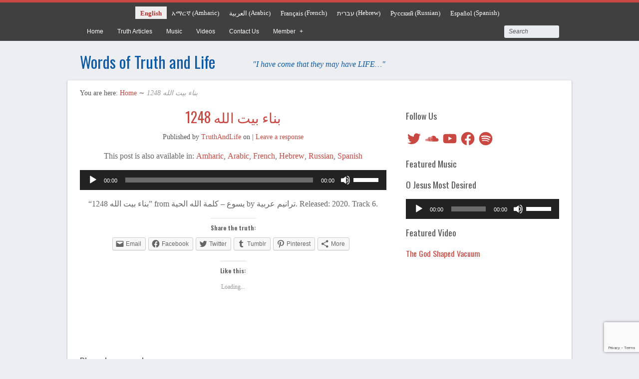

--- FILE ---
content_type: text/html; charset=utf-8
request_url: https://www.google.com/recaptcha/api2/anchor?ar=1&k=6LdZe7gUAAAAAJOwOVj325L-kYC6Cd4Y9CR4xLm6&co=aHR0cHM6Ly93d3cud29yZHNvZnRydXRoYW5kbGlmZS5jb206NDQz&hl=en&v=PoyoqOPhxBO7pBk68S4YbpHZ&size=invisible&anchor-ms=20000&execute-ms=30000&cb=y4j1xaxocmsq
body_size: 49307
content:
<!DOCTYPE HTML><html dir="ltr" lang="en"><head><meta http-equiv="Content-Type" content="text/html; charset=UTF-8">
<meta http-equiv="X-UA-Compatible" content="IE=edge">
<title>reCAPTCHA</title>
<style type="text/css">
/* cyrillic-ext */
@font-face {
  font-family: 'Roboto';
  font-style: normal;
  font-weight: 400;
  font-stretch: 100%;
  src: url(//fonts.gstatic.com/s/roboto/v48/KFO7CnqEu92Fr1ME7kSn66aGLdTylUAMa3GUBHMdazTgWw.woff2) format('woff2');
  unicode-range: U+0460-052F, U+1C80-1C8A, U+20B4, U+2DE0-2DFF, U+A640-A69F, U+FE2E-FE2F;
}
/* cyrillic */
@font-face {
  font-family: 'Roboto';
  font-style: normal;
  font-weight: 400;
  font-stretch: 100%;
  src: url(//fonts.gstatic.com/s/roboto/v48/KFO7CnqEu92Fr1ME7kSn66aGLdTylUAMa3iUBHMdazTgWw.woff2) format('woff2');
  unicode-range: U+0301, U+0400-045F, U+0490-0491, U+04B0-04B1, U+2116;
}
/* greek-ext */
@font-face {
  font-family: 'Roboto';
  font-style: normal;
  font-weight: 400;
  font-stretch: 100%;
  src: url(//fonts.gstatic.com/s/roboto/v48/KFO7CnqEu92Fr1ME7kSn66aGLdTylUAMa3CUBHMdazTgWw.woff2) format('woff2');
  unicode-range: U+1F00-1FFF;
}
/* greek */
@font-face {
  font-family: 'Roboto';
  font-style: normal;
  font-weight: 400;
  font-stretch: 100%;
  src: url(//fonts.gstatic.com/s/roboto/v48/KFO7CnqEu92Fr1ME7kSn66aGLdTylUAMa3-UBHMdazTgWw.woff2) format('woff2');
  unicode-range: U+0370-0377, U+037A-037F, U+0384-038A, U+038C, U+038E-03A1, U+03A3-03FF;
}
/* math */
@font-face {
  font-family: 'Roboto';
  font-style: normal;
  font-weight: 400;
  font-stretch: 100%;
  src: url(//fonts.gstatic.com/s/roboto/v48/KFO7CnqEu92Fr1ME7kSn66aGLdTylUAMawCUBHMdazTgWw.woff2) format('woff2');
  unicode-range: U+0302-0303, U+0305, U+0307-0308, U+0310, U+0312, U+0315, U+031A, U+0326-0327, U+032C, U+032F-0330, U+0332-0333, U+0338, U+033A, U+0346, U+034D, U+0391-03A1, U+03A3-03A9, U+03B1-03C9, U+03D1, U+03D5-03D6, U+03F0-03F1, U+03F4-03F5, U+2016-2017, U+2034-2038, U+203C, U+2040, U+2043, U+2047, U+2050, U+2057, U+205F, U+2070-2071, U+2074-208E, U+2090-209C, U+20D0-20DC, U+20E1, U+20E5-20EF, U+2100-2112, U+2114-2115, U+2117-2121, U+2123-214F, U+2190, U+2192, U+2194-21AE, U+21B0-21E5, U+21F1-21F2, U+21F4-2211, U+2213-2214, U+2216-22FF, U+2308-230B, U+2310, U+2319, U+231C-2321, U+2336-237A, U+237C, U+2395, U+239B-23B7, U+23D0, U+23DC-23E1, U+2474-2475, U+25AF, U+25B3, U+25B7, U+25BD, U+25C1, U+25CA, U+25CC, U+25FB, U+266D-266F, U+27C0-27FF, U+2900-2AFF, U+2B0E-2B11, U+2B30-2B4C, U+2BFE, U+3030, U+FF5B, U+FF5D, U+1D400-1D7FF, U+1EE00-1EEFF;
}
/* symbols */
@font-face {
  font-family: 'Roboto';
  font-style: normal;
  font-weight: 400;
  font-stretch: 100%;
  src: url(//fonts.gstatic.com/s/roboto/v48/KFO7CnqEu92Fr1ME7kSn66aGLdTylUAMaxKUBHMdazTgWw.woff2) format('woff2');
  unicode-range: U+0001-000C, U+000E-001F, U+007F-009F, U+20DD-20E0, U+20E2-20E4, U+2150-218F, U+2190, U+2192, U+2194-2199, U+21AF, U+21E6-21F0, U+21F3, U+2218-2219, U+2299, U+22C4-22C6, U+2300-243F, U+2440-244A, U+2460-24FF, U+25A0-27BF, U+2800-28FF, U+2921-2922, U+2981, U+29BF, U+29EB, U+2B00-2BFF, U+4DC0-4DFF, U+FFF9-FFFB, U+10140-1018E, U+10190-1019C, U+101A0, U+101D0-101FD, U+102E0-102FB, U+10E60-10E7E, U+1D2C0-1D2D3, U+1D2E0-1D37F, U+1F000-1F0FF, U+1F100-1F1AD, U+1F1E6-1F1FF, U+1F30D-1F30F, U+1F315, U+1F31C, U+1F31E, U+1F320-1F32C, U+1F336, U+1F378, U+1F37D, U+1F382, U+1F393-1F39F, U+1F3A7-1F3A8, U+1F3AC-1F3AF, U+1F3C2, U+1F3C4-1F3C6, U+1F3CA-1F3CE, U+1F3D4-1F3E0, U+1F3ED, U+1F3F1-1F3F3, U+1F3F5-1F3F7, U+1F408, U+1F415, U+1F41F, U+1F426, U+1F43F, U+1F441-1F442, U+1F444, U+1F446-1F449, U+1F44C-1F44E, U+1F453, U+1F46A, U+1F47D, U+1F4A3, U+1F4B0, U+1F4B3, U+1F4B9, U+1F4BB, U+1F4BF, U+1F4C8-1F4CB, U+1F4D6, U+1F4DA, U+1F4DF, U+1F4E3-1F4E6, U+1F4EA-1F4ED, U+1F4F7, U+1F4F9-1F4FB, U+1F4FD-1F4FE, U+1F503, U+1F507-1F50B, U+1F50D, U+1F512-1F513, U+1F53E-1F54A, U+1F54F-1F5FA, U+1F610, U+1F650-1F67F, U+1F687, U+1F68D, U+1F691, U+1F694, U+1F698, U+1F6AD, U+1F6B2, U+1F6B9-1F6BA, U+1F6BC, U+1F6C6-1F6CF, U+1F6D3-1F6D7, U+1F6E0-1F6EA, U+1F6F0-1F6F3, U+1F6F7-1F6FC, U+1F700-1F7FF, U+1F800-1F80B, U+1F810-1F847, U+1F850-1F859, U+1F860-1F887, U+1F890-1F8AD, U+1F8B0-1F8BB, U+1F8C0-1F8C1, U+1F900-1F90B, U+1F93B, U+1F946, U+1F984, U+1F996, U+1F9E9, U+1FA00-1FA6F, U+1FA70-1FA7C, U+1FA80-1FA89, U+1FA8F-1FAC6, U+1FACE-1FADC, U+1FADF-1FAE9, U+1FAF0-1FAF8, U+1FB00-1FBFF;
}
/* vietnamese */
@font-face {
  font-family: 'Roboto';
  font-style: normal;
  font-weight: 400;
  font-stretch: 100%;
  src: url(//fonts.gstatic.com/s/roboto/v48/KFO7CnqEu92Fr1ME7kSn66aGLdTylUAMa3OUBHMdazTgWw.woff2) format('woff2');
  unicode-range: U+0102-0103, U+0110-0111, U+0128-0129, U+0168-0169, U+01A0-01A1, U+01AF-01B0, U+0300-0301, U+0303-0304, U+0308-0309, U+0323, U+0329, U+1EA0-1EF9, U+20AB;
}
/* latin-ext */
@font-face {
  font-family: 'Roboto';
  font-style: normal;
  font-weight: 400;
  font-stretch: 100%;
  src: url(//fonts.gstatic.com/s/roboto/v48/KFO7CnqEu92Fr1ME7kSn66aGLdTylUAMa3KUBHMdazTgWw.woff2) format('woff2');
  unicode-range: U+0100-02BA, U+02BD-02C5, U+02C7-02CC, U+02CE-02D7, U+02DD-02FF, U+0304, U+0308, U+0329, U+1D00-1DBF, U+1E00-1E9F, U+1EF2-1EFF, U+2020, U+20A0-20AB, U+20AD-20C0, U+2113, U+2C60-2C7F, U+A720-A7FF;
}
/* latin */
@font-face {
  font-family: 'Roboto';
  font-style: normal;
  font-weight: 400;
  font-stretch: 100%;
  src: url(//fonts.gstatic.com/s/roboto/v48/KFO7CnqEu92Fr1ME7kSn66aGLdTylUAMa3yUBHMdazQ.woff2) format('woff2');
  unicode-range: U+0000-00FF, U+0131, U+0152-0153, U+02BB-02BC, U+02C6, U+02DA, U+02DC, U+0304, U+0308, U+0329, U+2000-206F, U+20AC, U+2122, U+2191, U+2193, U+2212, U+2215, U+FEFF, U+FFFD;
}
/* cyrillic-ext */
@font-face {
  font-family: 'Roboto';
  font-style: normal;
  font-weight: 500;
  font-stretch: 100%;
  src: url(//fonts.gstatic.com/s/roboto/v48/KFO7CnqEu92Fr1ME7kSn66aGLdTylUAMa3GUBHMdazTgWw.woff2) format('woff2');
  unicode-range: U+0460-052F, U+1C80-1C8A, U+20B4, U+2DE0-2DFF, U+A640-A69F, U+FE2E-FE2F;
}
/* cyrillic */
@font-face {
  font-family: 'Roboto';
  font-style: normal;
  font-weight: 500;
  font-stretch: 100%;
  src: url(//fonts.gstatic.com/s/roboto/v48/KFO7CnqEu92Fr1ME7kSn66aGLdTylUAMa3iUBHMdazTgWw.woff2) format('woff2');
  unicode-range: U+0301, U+0400-045F, U+0490-0491, U+04B0-04B1, U+2116;
}
/* greek-ext */
@font-face {
  font-family: 'Roboto';
  font-style: normal;
  font-weight: 500;
  font-stretch: 100%;
  src: url(//fonts.gstatic.com/s/roboto/v48/KFO7CnqEu92Fr1ME7kSn66aGLdTylUAMa3CUBHMdazTgWw.woff2) format('woff2');
  unicode-range: U+1F00-1FFF;
}
/* greek */
@font-face {
  font-family: 'Roboto';
  font-style: normal;
  font-weight: 500;
  font-stretch: 100%;
  src: url(//fonts.gstatic.com/s/roboto/v48/KFO7CnqEu92Fr1ME7kSn66aGLdTylUAMa3-UBHMdazTgWw.woff2) format('woff2');
  unicode-range: U+0370-0377, U+037A-037F, U+0384-038A, U+038C, U+038E-03A1, U+03A3-03FF;
}
/* math */
@font-face {
  font-family: 'Roboto';
  font-style: normal;
  font-weight: 500;
  font-stretch: 100%;
  src: url(//fonts.gstatic.com/s/roboto/v48/KFO7CnqEu92Fr1ME7kSn66aGLdTylUAMawCUBHMdazTgWw.woff2) format('woff2');
  unicode-range: U+0302-0303, U+0305, U+0307-0308, U+0310, U+0312, U+0315, U+031A, U+0326-0327, U+032C, U+032F-0330, U+0332-0333, U+0338, U+033A, U+0346, U+034D, U+0391-03A1, U+03A3-03A9, U+03B1-03C9, U+03D1, U+03D5-03D6, U+03F0-03F1, U+03F4-03F5, U+2016-2017, U+2034-2038, U+203C, U+2040, U+2043, U+2047, U+2050, U+2057, U+205F, U+2070-2071, U+2074-208E, U+2090-209C, U+20D0-20DC, U+20E1, U+20E5-20EF, U+2100-2112, U+2114-2115, U+2117-2121, U+2123-214F, U+2190, U+2192, U+2194-21AE, U+21B0-21E5, U+21F1-21F2, U+21F4-2211, U+2213-2214, U+2216-22FF, U+2308-230B, U+2310, U+2319, U+231C-2321, U+2336-237A, U+237C, U+2395, U+239B-23B7, U+23D0, U+23DC-23E1, U+2474-2475, U+25AF, U+25B3, U+25B7, U+25BD, U+25C1, U+25CA, U+25CC, U+25FB, U+266D-266F, U+27C0-27FF, U+2900-2AFF, U+2B0E-2B11, U+2B30-2B4C, U+2BFE, U+3030, U+FF5B, U+FF5D, U+1D400-1D7FF, U+1EE00-1EEFF;
}
/* symbols */
@font-face {
  font-family: 'Roboto';
  font-style: normal;
  font-weight: 500;
  font-stretch: 100%;
  src: url(//fonts.gstatic.com/s/roboto/v48/KFO7CnqEu92Fr1ME7kSn66aGLdTylUAMaxKUBHMdazTgWw.woff2) format('woff2');
  unicode-range: U+0001-000C, U+000E-001F, U+007F-009F, U+20DD-20E0, U+20E2-20E4, U+2150-218F, U+2190, U+2192, U+2194-2199, U+21AF, U+21E6-21F0, U+21F3, U+2218-2219, U+2299, U+22C4-22C6, U+2300-243F, U+2440-244A, U+2460-24FF, U+25A0-27BF, U+2800-28FF, U+2921-2922, U+2981, U+29BF, U+29EB, U+2B00-2BFF, U+4DC0-4DFF, U+FFF9-FFFB, U+10140-1018E, U+10190-1019C, U+101A0, U+101D0-101FD, U+102E0-102FB, U+10E60-10E7E, U+1D2C0-1D2D3, U+1D2E0-1D37F, U+1F000-1F0FF, U+1F100-1F1AD, U+1F1E6-1F1FF, U+1F30D-1F30F, U+1F315, U+1F31C, U+1F31E, U+1F320-1F32C, U+1F336, U+1F378, U+1F37D, U+1F382, U+1F393-1F39F, U+1F3A7-1F3A8, U+1F3AC-1F3AF, U+1F3C2, U+1F3C4-1F3C6, U+1F3CA-1F3CE, U+1F3D4-1F3E0, U+1F3ED, U+1F3F1-1F3F3, U+1F3F5-1F3F7, U+1F408, U+1F415, U+1F41F, U+1F426, U+1F43F, U+1F441-1F442, U+1F444, U+1F446-1F449, U+1F44C-1F44E, U+1F453, U+1F46A, U+1F47D, U+1F4A3, U+1F4B0, U+1F4B3, U+1F4B9, U+1F4BB, U+1F4BF, U+1F4C8-1F4CB, U+1F4D6, U+1F4DA, U+1F4DF, U+1F4E3-1F4E6, U+1F4EA-1F4ED, U+1F4F7, U+1F4F9-1F4FB, U+1F4FD-1F4FE, U+1F503, U+1F507-1F50B, U+1F50D, U+1F512-1F513, U+1F53E-1F54A, U+1F54F-1F5FA, U+1F610, U+1F650-1F67F, U+1F687, U+1F68D, U+1F691, U+1F694, U+1F698, U+1F6AD, U+1F6B2, U+1F6B9-1F6BA, U+1F6BC, U+1F6C6-1F6CF, U+1F6D3-1F6D7, U+1F6E0-1F6EA, U+1F6F0-1F6F3, U+1F6F7-1F6FC, U+1F700-1F7FF, U+1F800-1F80B, U+1F810-1F847, U+1F850-1F859, U+1F860-1F887, U+1F890-1F8AD, U+1F8B0-1F8BB, U+1F8C0-1F8C1, U+1F900-1F90B, U+1F93B, U+1F946, U+1F984, U+1F996, U+1F9E9, U+1FA00-1FA6F, U+1FA70-1FA7C, U+1FA80-1FA89, U+1FA8F-1FAC6, U+1FACE-1FADC, U+1FADF-1FAE9, U+1FAF0-1FAF8, U+1FB00-1FBFF;
}
/* vietnamese */
@font-face {
  font-family: 'Roboto';
  font-style: normal;
  font-weight: 500;
  font-stretch: 100%;
  src: url(//fonts.gstatic.com/s/roboto/v48/KFO7CnqEu92Fr1ME7kSn66aGLdTylUAMa3OUBHMdazTgWw.woff2) format('woff2');
  unicode-range: U+0102-0103, U+0110-0111, U+0128-0129, U+0168-0169, U+01A0-01A1, U+01AF-01B0, U+0300-0301, U+0303-0304, U+0308-0309, U+0323, U+0329, U+1EA0-1EF9, U+20AB;
}
/* latin-ext */
@font-face {
  font-family: 'Roboto';
  font-style: normal;
  font-weight: 500;
  font-stretch: 100%;
  src: url(//fonts.gstatic.com/s/roboto/v48/KFO7CnqEu92Fr1ME7kSn66aGLdTylUAMa3KUBHMdazTgWw.woff2) format('woff2');
  unicode-range: U+0100-02BA, U+02BD-02C5, U+02C7-02CC, U+02CE-02D7, U+02DD-02FF, U+0304, U+0308, U+0329, U+1D00-1DBF, U+1E00-1E9F, U+1EF2-1EFF, U+2020, U+20A0-20AB, U+20AD-20C0, U+2113, U+2C60-2C7F, U+A720-A7FF;
}
/* latin */
@font-face {
  font-family: 'Roboto';
  font-style: normal;
  font-weight: 500;
  font-stretch: 100%;
  src: url(//fonts.gstatic.com/s/roboto/v48/KFO7CnqEu92Fr1ME7kSn66aGLdTylUAMa3yUBHMdazQ.woff2) format('woff2');
  unicode-range: U+0000-00FF, U+0131, U+0152-0153, U+02BB-02BC, U+02C6, U+02DA, U+02DC, U+0304, U+0308, U+0329, U+2000-206F, U+20AC, U+2122, U+2191, U+2193, U+2212, U+2215, U+FEFF, U+FFFD;
}
/* cyrillic-ext */
@font-face {
  font-family: 'Roboto';
  font-style: normal;
  font-weight: 900;
  font-stretch: 100%;
  src: url(//fonts.gstatic.com/s/roboto/v48/KFO7CnqEu92Fr1ME7kSn66aGLdTylUAMa3GUBHMdazTgWw.woff2) format('woff2');
  unicode-range: U+0460-052F, U+1C80-1C8A, U+20B4, U+2DE0-2DFF, U+A640-A69F, U+FE2E-FE2F;
}
/* cyrillic */
@font-face {
  font-family: 'Roboto';
  font-style: normal;
  font-weight: 900;
  font-stretch: 100%;
  src: url(//fonts.gstatic.com/s/roboto/v48/KFO7CnqEu92Fr1ME7kSn66aGLdTylUAMa3iUBHMdazTgWw.woff2) format('woff2');
  unicode-range: U+0301, U+0400-045F, U+0490-0491, U+04B0-04B1, U+2116;
}
/* greek-ext */
@font-face {
  font-family: 'Roboto';
  font-style: normal;
  font-weight: 900;
  font-stretch: 100%;
  src: url(//fonts.gstatic.com/s/roboto/v48/KFO7CnqEu92Fr1ME7kSn66aGLdTylUAMa3CUBHMdazTgWw.woff2) format('woff2');
  unicode-range: U+1F00-1FFF;
}
/* greek */
@font-face {
  font-family: 'Roboto';
  font-style: normal;
  font-weight: 900;
  font-stretch: 100%;
  src: url(//fonts.gstatic.com/s/roboto/v48/KFO7CnqEu92Fr1ME7kSn66aGLdTylUAMa3-UBHMdazTgWw.woff2) format('woff2');
  unicode-range: U+0370-0377, U+037A-037F, U+0384-038A, U+038C, U+038E-03A1, U+03A3-03FF;
}
/* math */
@font-face {
  font-family: 'Roboto';
  font-style: normal;
  font-weight: 900;
  font-stretch: 100%;
  src: url(//fonts.gstatic.com/s/roboto/v48/KFO7CnqEu92Fr1ME7kSn66aGLdTylUAMawCUBHMdazTgWw.woff2) format('woff2');
  unicode-range: U+0302-0303, U+0305, U+0307-0308, U+0310, U+0312, U+0315, U+031A, U+0326-0327, U+032C, U+032F-0330, U+0332-0333, U+0338, U+033A, U+0346, U+034D, U+0391-03A1, U+03A3-03A9, U+03B1-03C9, U+03D1, U+03D5-03D6, U+03F0-03F1, U+03F4-03F5, U+2016-2017, U+2034-2038, U+203C, U+2040, U+2043, U+2047, U+2050, U+2057, U+205F, U+2070-2071, U+2074-208E, U+2090-209C, U+20D0-20DC, U+20E1, U+20E5-20EF, U+2100-2112, U+2114-2115, U+2117-2121, U+2123-214F, U+2190, U+2192, U+2194-21AE, U+21B0-21E5, U+21F1-21F2, U+21F4-2211, U+2213-2214, U+2216-22FF, U+2308-230B, U+2310, U+2319, U+231C-2321, U+2336-237A, U+237C, U+2395, U+239B-23B7, U+23D0, U+23DC-23E1, U+2474-2475, U+25AF, U+25B3, U+25B7, U+25BD, U+25C1, U+25CA, U+25CC, U+25FB, U+266D-266F, U+27C0-27FF, U+2900-2AFF, U+2B0E-2B11, U+2B30-2B4C, U+2BFE, U+3030, U+FF5B, U+FF5D, U+1D400-1D7FF, U+1EE00-1EEFF;
}
/* symbols */
@font-face {
  font-family: 'Roboto';
  font-style: normal;
  font-weight: 900;
  font-stretch: 100%;
  src: url(//fonts.gstatic.com/s/roboto/v48/KFO7CnqEu92Fr1ME7kSn66aGLdTylUAMaxKUBHMdazTgWw.woff2) format('woff2');
  unicode-range: U+0001-000C, U+000E-001F, U+007F-009F, U+20DD-20E0, U+20E2-20E4, U+2150-218F, U+2190, U+2192, U+2194-2199, U+21AF, U+21E6-21F0, U+21F3, U+2218-2219, U+2299, U+22C4-22C6, U+2300-243F, U+2440-244A, U+2460-24FF, U+25A0-27BF, U+2800-28FF, U+2921-2922, U+2981, U+29BF, U+29EB, U+2B00-2BFF, U+4DC0-4DFF, U+FFF9-FFFB, U+10140-1018E, U+10190-1019C, U+101A0, U+101D0-101FD, U+102E0-102FB, U+10E60-10E7E, U+1D2C0-1D2D3, U+1D2E0-1D37F, U+1F000-1F0FF, U+1F100-1F1AD, U+1F1E6-1F1FF, U+1F30D-1F30F, U+1F315, U+1F31C, U+1F31E, U+1F320-1F32C, U+1F336, U+1F378, U+1F37D, U+1F382, U+1F393-1F39F, U+1F3A7-1F3A8, U+1F3AC-1F3AF, U+1F3C2, U+1F3C4-1F3C6, U+1F3CA-1F3CE, U+1F3D4-1F3E0, U+1F3ED, U+1F3F1-1F3F3, U+1F3F5-1F3F7, U+1F408, U+1F415, U+1F41F, U+1F426, U+1F43F, U+1F441-1F442, U+1F444, U+1F446-1F449, U+1F44C-1F44E, U+1F453, U+1F46A, U+1F47D, U+1F4A3, U+1F4B0, U+1F4B3, U+1F4B9, U+1F4BB, U+1F4BF, U+1F4C8-1F4CB, U+1F4D6, U+1F4DA, U+1F4DF, U+1F4E3-1F4E6, U+1F4EA-1F4ED, U+1F4F7, U+1F4F9-1F4FB, U+1F4FD-1F4FE, U+1F503, U+1F507-1F50B, U+1F50D, U+1F512-1F513, U+1F53E-1F54A, U+1F54F-1F5FA, U+1F610, U+1F650-1F67F, U+1F687, U+1F68D, U+1F691, U+1F694, U+1F698, U+1F6AD, U+1F6B2, U+1F6B9-1F6BA, U+1F6BC, U+1F6C6-1F6CF, U+1F6D3-1F6D7, U+1F6E0-1F6EA, U+1F6F0-1F6F3, U+1F6F7-1F6FC, U+1F700-1F7FF, U+1F800-1F80B, U+1F810-1F847, U+1F850-1F859, U+1F860-1F887, U+1F890-1F8AD, U+1F8B0-1F8BB, U+1F8C0-1F8C1, U+1F900-1F90B, U+1F93B, U+1F946, U+1F984, U+1F996, U+1F9E9, U+1FA00-1FA6F, U+1FA70-1FA7C, U+1FA80-1FA89, U+1FA8F-1FAC6, U+1FACE-1FADC, U+1FADF-1FAE9, U+1FAF0-1FAF8, U+1FB00-1FBFF;
}
/* vietnamese */
@font-face {
  font-family: 'Roboto';
  font-style: normal;
  font-weight: 900;
  font-stretch: 100%;
  src: url(//fonts.gstatic.com/s/roboto/v48/KFO7CnqEu92Fr1ME7kSn66aGLdTylUAMa3OUBHMdazTgWw.woff2) format('woff2');
  unicode-range: U+0102-0103, U+0110-0111, U+0128-0129, U+0168-0169, U+01A0-01A1, U+01AF-01B0, U+0300-0301, U+0303-0304, U+0308-0309, U+0323, U+0329, U+1EA0-1EF9, U+20AB;
}
/* latin-ext */
@font-face {
  font-family: 'Roboto';
  font-style: normal;
  font-weight: 900;
  font-stretch: 100%;
  src: url(//fonts.gstatic.com/s/roboto/v48/KFO7CnqEu92Fr1ME7kSn66aGLdTylUAMa3KUBHMdazTgWw.woff2) format('woff2');
  unicode-range: U+0100-02BA, U+02BD-02C5, U+02C7-02CC, U+02CE-02D7, U+02DD-02FF, U+0304, U+0308, U+0329, U+1D00-1DBF, U+1E00-1E9F, U+1EF2-1EFF, U+2020, U+20A0-20AB, U+20AD-20C0, U+2113, U+2C60-2C7F, U+A720-A7FF;
}
/* latin */
@font-face {
  font-family: 'Roboto';
  font-style: normal;
  font-weight: 900;
  font-stretch: 100%;
  src: url(//fonts.gstatic.com/s/roboto/v48/KFO7CnqEu92Fr1ME7kSn66aGLdTylUAMa3yUBHMdazQ.woff2) format('woff2');
  unicode-range: U+0000-00FF, U+0131, U+0152-0153, U+02BB-02BC, U+02C6, U+02DA, U+02DC, U+0304, U+0308, U+0329, U+2000-206F, U+20AC, U+2122, U+2191, U+2193, U+2212, U+2215, U+FEFF, U+FFFD;
}

</style>
<link rel="stylesheet" type="text/css" href="https://www.gstatic.com/recaptcha/releases/PoyoqOPhxBO7pBk68S4YbpHZ/styles__ltr.css">
<script nonce="8HgjcMvJc7kPAuq6Liy_xg" type="text/javascript">window['__recaptcha_api'] = 'https://www.google.com/recaptcha/api2/';</script>
<script type="text/javascript" src="https://www.gstatic.com/recaptcha/releases/PoyoqOPhxBO7pBk68S4YbpHZ/recaptcha__en.js" nonce="8HgjcMvJc7kPAuq6Liy_xg">
      
    </script></head>
<body><div id="rc-anchor-alert" class="rc-anchor-alert"></div>
<input type="hidden" id="recaptcha-token" value="[base64]">
<script type="text/javascript" nonce="8HgjcMvJc7kPAuq6Liy_xg">
      recaptcha.anchor.Main.init("[\x22ainput\x22,[\x22bgdata\x22,\x22\x22,\[base64]/[base64]/UltIKytdPWE6KGE8MjA0OD9SW0grK109YT4+NnwxOTI6KChhJjY0NTEyKT09NTUyOTYmJnErMTxoLmxlbmd0aCYmKGguY2hhckNvZGVBdChxKzEpJjY0NTEyKT09NTYzMjA/[base64]/MjU1OlI/[base64]/[base64]/[base64]/[base64]/[base64]/[base64]/[base64]/[base64]/[base64]/[base64]\x22,\[base64]\\u003d\x22,\[base64]/CgMOUw4fDoSMmQWFqPBNVw415wowvw5wzSsKUwoZZwoI2wpDCv8O3AsKWCDF/[base64]/[base64]/CnsO3d8OUBhfDh8KJbcOmw6JPwqPCs3nCuMONwoHCuiDCpMKKwrLDsF7DiGbCu8O8w4DDj8KuLMOHGsKjw7htNMKYwpMUw6DClcKWSMOBwqTDpk1/woDDvwkDw6R1wrvChigtwpDDo8Olw7BEOMKLccOhVg3CkRBbcHA1FMOPfcKjw7gnMVHDgTTCuWvDu8OuwoDDiQogwpbDqnnCgjPCqcKxNcOfbcK8wo/Dq8OvX8KIw5TCjsKrHsKYw7NHwoIxHsKVO8KPR8Okw6wQREvCtsOdw6rDpnl8E07CqcOPZ8OQwrpRJMK0w77DvsKmwpTChMK6wrvCuzHDvcO7bsKwGMKOYcObwqEwOcOiwoAkw5tmw4Y5b3bDksK3S8O2HAzChsKkw6bCt1cfwoYnAl8MwqjDqy/CosOHw7YcwrAlIk3Cl8ODVcOYbBoBFcOwwpvCtU/DkG7CgcK0bcOow6lEw7TCjA0aw5wywozDkMO1Uw04woxvHMKPAcOHGhhnwrXDi8OcbwhGw4DCn3IDw7R5PMKCwq0Hwq9gw4osA8K6w6MZw540VTZKUsOGwrorwpDCuWYNeWrDlllQwpHDmMOdw54AwrXDuXZBacOAcMOES00gwo4+w5DCmsK/dMOjwosnw5EwT8KLw6tWaDxeEsK8fsKKw6TDo8ODOcOZblfDlHBsXBo6aF5Bw6TChMOSKcKgA8Oow5bCtD7CqmDCkxl8w6F3w7HCoVg1CSVUAcORfCNMw6zCh2bCt8KDw4l2wpPCgsKdw4fCk8K5w50YwqvCkk5Mw4XCi8KPw6/CvcO7w6HDhhoOwqh+w6bDocOnwrPDkWrCvMOQw690FjgnPkTDkSt7SiXDgC/DnzJpXsKwworDvkzCoVFeDsOBw5R7OMKGEx/ChMKywpNFGcOLHCLChMOXwp7DqsO8wqLCihLCrXMDSCQ6wqfDlMOkGsKXVE9bc8Odw6tmw7zCt8OfwrLDscKHwonDjsOKEVfCh3oewopJwp7Ds8KYfF/[base64]/Sw9LwoPCnsOOdn8/[base64]/CokTCpA/[base64]/Cv0Irw7hqLcK8CcOBcsKmwrUaw4bDvk0ww4oGw47CnsKuw7g2w7FDw6zDlMK8XnIswrNuLsKUesOrZMO3aQbDsDcnesO8wr7CjsOHw7cMwpMbwqQjwq86wqNAfl7Dqz5XVnrChcKhw4pxZcOtwrkOw7TCiC3DpApTw5TCqsOMwoolw4U2O8OOwpktCUtVY8KuSh/Dv0TDpMONwpRWw55xw7HCvw3Cpw4EUGsPMMOvw63Ct8OHwo9ocE0rw684LVHDomQyKGYVw5lcw5IvDcKmOMKnLnzCg8K3QcOUJsK7PSvDn19JbgNLwpkPwrQLInEYFWU9w47CssOsFcOAw7/DgMOKacKYwrrCjSowecK6wrFUwqVuW1zDmWHDlsKcwq/[base64]/CucK6wpEEwrHDoX/CmzTCiMK7w5VmRXYYK1XCkGvCjQLCqsKvwrPDksOVJcONbsOtwo5XD8KIwq5lw6BTwqVqwrdPDsO7w7bCrDzDgMKJdkkoK8KAw5fDuSxSwpttRcKSPsOmcSjClHVNNxPCqzx9w5Q0R8K0EMKFw4jCqkDCk2nCp8KWTcOGw7PCi3nCgg/Ct1XCnmlcIMONw7zCmm8lw6Jaw6rCqwRVG0lpAykww5/DpHzDocKEX0/CpMKddgFXwpQbwoFIwodwwovDpHM9w5zDjELCo8OxBxjCiyw+w6vCkT4EZH/CpipzS8OSbwXDg10AwonDr8KmwrpAcwfCswc1BcKLPcOKwqDDmiHCjVjDmcOGW8KMw5fDhsO+w5lQRiPCssKIfMKjw4RQNcOlw7cFwrfCmcKqI8KMw5cjw6EibMOIWBPCtsO8wq0Qw5TCrMOuw5/DocOZKyjDu8KPITXCuw7CqE/CqcK8w7Q1OsKxWH1aDil9JWUrw4DCowUaw7bDrmjCucKhwooywonDqFIdO1rDgx4ESn3DvDNow5IdCW7CsMKMwqnDqAJ8w5Q4w6fChsKqw57CoTvDscOgwpwtwoTCh8OIYMKkCh04w4AtHcKye8KWWDNDfsKhworCpQrCm09Xw5RJAcKuw4XDusO2w7pubcOvw6/Co1LDjnIPf1MZw7wkF23CqMKAwqFoNXJkYlwNwrlhw5o8FcKGMjVrwrwLw4NOAznDrsORw5tyw5DDgGkpYsOPdiBpAMOaw4TDgMK6I8KaH8O+QcKgw7geMWlKwoRwfHTCl0TDoMK3wr9iw4AWwossERTCjsKNbAQTw4/DmcOYwqkeworDtsOnw5lfbyJ+w5sQw7rCgsKzeMOhw7NtdcK+w5wWLMKdw4dZbSDCmlnCoy/CmMKOZcOsw7/[base64]/EMOhOcOwEEXDrVUFw4fCu8OFM1PCq2bCvypgw7fDng0pJcOGFcOVwr3DlHorwpDDh2/[base64]/CtsKSa0PCoSkEwqbDl0TCtHXCm8KlVsOlw7ZLCMKew6F1VMOBw6p/XnASw4pjwqrClsKGwq/DkcKGYlZ1DcOnwrLCjDnCt8OQbsOkwqjDi8OAwq7CiAzDk8K9wo9bK8KKNVYzLMOXL3fDkVEUeMOREcKDwpxLMcKjwofCoF0NeV0Pw54Jw4rDo8OxwpbDsMKhRxtgdMKiw4Y0wp/[base64]/KmPDpFrDqcOfw6sowql5wq8/w6RAw4BXwrvDqcO9ScKAT8KxaXwFw53DhsOZw5rCtMOiwpZQw6jCscOVEDMEDsK4HsKYOE0aw5HDnsO/cMK0JTo3wrbCo23ChzVHAcOxfQ9hwqbCkMKLw5jDiR5dwrMHw73DilvChzrCj8OTwo7CiRpJQcKiwqrCuxXCmAAfwrhgwrPDv8OSFilDw4Acw6jDkMOCw5tWDz/DjsOPLMOHLsOCK0JHbypMQMOjw6sZBFDCtsKgWMOYQ8K2wrbCp8Oqwqp3N8KjCsKFJV5MacKEV8KZGcO+w7MXCsOLwq3DqsOiIS/DqUXDscOIOsOGwoRHw6DCi8O6w4LCpsKkKT/DpcOjC0bDmsKywoDCjcKnXkrCn8K8a8K+wrkpw7nCh8K6aEbCvyRAOcKCwoTCoF/CsTtdNkzDrsO9VGTCtXvCjMOiPCg+S17Duh/CssK1fAzDvGHDqcOsC8Oiw54PwqrDlsOSwo91w4fDjBUTwrzDp0/CsiDDmMKJw5lfc3fChMKWw4fDnAzDksO8MMOBwrE4IsOaM3bCvsKGwrjCqljCmW57woQlNFolTmEWwoVewqfCk3tZFcKZw4olK8K9w6nDlcOYwoTDqR90wp13w6sCw440QSXDvSw2A8KCwovDiiPDux1vKGHCocOfNsOMw4HDpH7Cnyp8w6Qiw7zCtj/[base64]/wojChAwfGcKZw4U5YCRzwpHCgh3DvjrClsK4VhrChyXCiMO/CTlLXzMBZsKLw79xwqF8HQzDomBow4vChjxVwqDCoD/DscONfApgwoQSalM5w55MR8KLasKqw65pFMORBSXCv1tpMxnDgcO7DsKxYWkQT1vCq8ORME7CklnCjl3DmE0lwrLDu8OAJ8OXw7LDucKyw4zDhg59w4LCmWzCox3Dni5uw7kOw7PDrMOEwqzDtMOBZMKNw7vDk8Ovwp3DoVlwSRnCqsKkVcOLwp0gaXZhw5BoCU/DuMKYw5bDmsOeHVrCnXzDsjLCgMOAwoJWTWvDtsOVw7ZFw7fDlUcqDMKJw7cIARzDsHBiwrzCu8KUHcKuFsKCw6A9EMOowqTCt8Knw7R0asOMw73Dhz07csKXw6TDiXXCnsKJCl9sVMKCCcKEwokoHMONwoNwWX4+wqhwwot8w5/[base64]/[base64]/CpXcYw4PDvcOsLsObwqfDqhDCnjoDw4Esw4VaQ8OHw5TDgMOYaWhkLDbDqw5+wo/DtMKdw75YSXfDi045woN8YcOjwrzCuDcdw51ccMOgwrQHwrYEV3JPwq0fDwUYKxHDkMOtw4IVw5LCiUZKCMK5QcKwwqFMHSTCuWUEw6InQMOwwoFWA0rDvsOfwocQE3EpwrPDglc5D3MGwqc6DsKnUcOLL3NAYMOCOCfDnF/CihUMBi51W8KRw7zChm9Ow4woCGc1wr9fQH3Cui3Ct8OebkF2Q8OiIsOpwosdwpLCmcKlJ3dJw5zDn3dWwpheP8O5Rk81ZFd5R8Kiw7rChsOywozCjsK5w7ofw4sBUV/DnMOAYEPCmxh5wpNdfsKCwrDDj8Klw5/DicOzw4wMwoYxw67CgsK5c8KiwoTDm2R5bEzCvsOYwo5Qw7Y7wrIwwr/CthgSSkdbIn4QX8OSFcKbTsKrwq3DqcKqTMOcw5hKwoR5w6s9JQXCtzE/[base64]/CvH8WMgrCh8KAw5zDgjTDlMODw4fCkCRMwpVBPsOWVyMPX8OuSMOQw5nCrw7CvlkHKGzCo8KMPEtWU31Awp/Dm8OpMsO1w5Qgw6cqB349XsObTsKQw63Co8KcHcK6w6w2wqbDpgDDncOYw67DhEAtw7Elw5jDicKDdnUNFcKfBcKsf8KCwopWw5FyGhnDrio5bsOzw5w6wrDCsXbCvgjDpgTDoMO0wonCj8O2aDc1NcOvw4zDrMO1w7PCpMOuakjCg0/Cm8OTXsKHw4NRwpnCgMO/wrldw6BVWDMTw4fCo8OQFcOAw4BHwpXCiSfCiBfCvsOfw6/DpsOGJcKSwro8wrHCtMO6wpcwwp/DvTDDnxjDs3cNwqvCgnHCjzhpTcKuQcOnw658w7nChcOldMKhIGdfTMOvw5zDmsOpw73DjcK/w7XDmMOcEcKgFjnDilDClsO1wq7Ct8Oqw5LCgMKiJcOFw6kDeFxpMn7DqMO2NsOTwrlPw7kDwrvDj8KQw6lLwonDhsKZUMOPw55pw5kiFcO7S0DCpHbDhmBHw7HCgMKUEz/CrnwXNWTCpsKVd8KLwpRUw7LDusO4JTdbesOsEHBGZsOKbnrDswJswpvCrGd3wp3CsBfClxRAwrknwonDhcOhwqvCtjY5acOoc8KWdwlcRyfDoivCjcOpwrXDjClnw7DCncKxHcKtHMOke8OEwpzCr2DDmMOEw6Jzw6s1wo3CrA/[base64]/DjcKQwphywo8hFcKyFhfCpMK9w7rCtQYhAWjDqMODw7FwTXHCrsO/w7lew7bDvcObJXp9XcKYw5NxwrnDtMO7JsKTw4rCgMKRw4JsTGBOwr7ClinCosK6wp/[base64]/CmwPDn3MdAAt3asOpZUvChsK4wpdgNMKOJ8KSw5rCl2/CqsOpVMOtw7dXwpsgMw4fw4FnwoAfHMOxT8OGWBdlwq3DmsO0wobCj8OvJcOvw6bDnMOGfcKtJGfDvjTDlDvCiEbDk8O5wo3DpsOUw4vCkw0QeTR2dsKkw7zDtylcwpUTfg3Cp2bDv8Osw7DDk0HDnVrDqsKQwqTDj8OcwozDhwsMacOKcMKxJRrDni/[base64]/RUTDoR9Fw5zDkcOREMKkwrhlWcOBwrJmI8Oiw4kWVsKiLcO9PRVlwrLCvyjDt8O9c8KlwovCiMKnwo5Bw5vDqHDDhcOAwpfCvRzDusOxwp5Uw4jDkyBgw6N6BlfDhsKHw6fCjzIUZ8OOXcKqCjJMOGTDocKnw7rCncKUwpxTwpPDucOvVyQYw73CqiDCrMKDwrE7FcO/w5TDuMKJI1nDosKmby/CmAEaw7rDvwU/wpxGwpADwo8kwpXDrsKWH8K/w7UPSzofA8OAw4p9wp4zcDtNBS3Dgk/Dt3ZEwp7DsTRJSE4Zw7Ucw47DncOvcMKLw4jCh8K3GMOZMcK5wolGw6nDn1VWwqYCwpFLFcOYw63Cs8OWZ33CjcKWwphTHsOywr/DjMK1UcOfwrZHdDPDgWkEw5HDnzLCjMKhM8OANUNhwr7CiH4Nwo9gFcKodFPCtMK/w6Enw5DCncOFDMKgw6gSKMOCL8Ohw4FLw5l5w6bCqcORwrghw7LCssOZwqHDmcKGBMOTw6gXX1kRUMKZUSTCuGrCoWrCl8K5e1VxwoB8w7ZRw6DCiigew7DCusKnw7YeGMOhwrnDoRg3wpx3dEHCkkg/[base64]/woPCnzXDhcOEUMOcCFfDrno5w6rCvgXDnEM3w4dRYyNJWxV+w5hoYD9Qw4zChwt0HcKcQMK1JTJXLj7Dr8KswrpjwrfDpCQwwovCqw5XE8KKVMKcbkjCqkfDv8KvE8KnwrbDoMO/EcKKYsKJGSM4w6NOwrDCpQ5vUcKjwqZpwrzDgMK3CSnCksORwrNEcHHCnSFWwq7DhXjDuMOBDsKhX8O6dMOlJDHDjEAiMsKma8OZwoTDjEtwEcO+wr9uR1/ClMOzwrPDt8KqO3RrwrrCilDDhRw8w6t0w5VbwrzCnxM6w4YDwq1Rw5rCtsKwwopPOz1zIlUBGHTClU3CnMO/wqBKw7RLM8OGwrd9aBZAw7kiw7jDkcKiwqBWQ3fDrcKOV8KZVMKsw7/DmsKpG1/DoH0rJcK7c8OHwo/[base64]/Dj2vCgTPCjcOow7MIGywuw5dHHMKOfsKnw63CpmbCkzXCjyzDkMO1worDrMKMTsKwAMOfw7gzwrEcK2tqTcOvOcOiwrgwUWtkFnYvd8KrLG5XUwvChMKWwoMnw40XCxfCvMOoUcOxMcKKw4HDg8KqCwpIw6jCvghMwrN8A8KcW8KDwo/CuyLCqsOobsO5w7FETBnDi8OGw6M8w4wUw7rCucOtY8OqdQlpH8Krw6HCksKgwphYMMKKwrjCmcKHGUZfQcOtw5ITwoB+WsO9wo9fw78kA8KXw5s9wpQ8L8KawrFsw67Dvi7CrnrDp8KwwrECw6XDn3vDjUx4EsKHw7Fqw57Ct8K4w4jCq1vDocK3w7J1aB/CssOHw5rCvQ7DnMOQw7zDlRTDlMK3fsKiVGwpEU7DkR3CqMKmdcKaI8OEYFM1dw1Kw78zw4LCgcKxN8OuLcKAw5dxRxFQwotYKQnDhgoGcVXCqB3CqMKjwpjCr8OVwoZMJmrCjcKPw6PDg2oQw6MaOsKBw5/DuBXCly1gJMOEw59lHAczH8OPB8KjLAjCgAPCqBAWw4LCokUjwpbDm0Qtw6jDhhR5TBALHyHCn8KaDBlKccKKZi4rwqNtAh0PfVV/MXsVw6jDncK+wr3Dq2vColpjwqI9w4nCq0bCnMOew6QyXBcTIsOFw7jDrlF3w7PCscKcDHPClMOmA8Kiwq4IwpfDjGwfUxkDCWTCkWlUAsKKwo0Nwrhcwr81wrPCusOZwptubAhJLMOkwp1nScKoR8KbNiTDsGcGw7PCnQTDjMK1WTLDtMOrw5/DtQcFwrLDmsK/[base64]/w47Cm8OHw4AMw7QwF8OsUcOJw6tHw77DrzBbdBIfN8OQUiVuWsKdbwTDgBBYew4EwrjCmcOlw57CsMKcTMOycMKsWmdYw61Dw63CnxYcPMKMX27Cm3zCmsKfZHfDocKuc8OJOA8aF8OBHsOBIybDtCx/wpEswowFZ8Otw5TCkcKxwqnCi8O2w5gswptlw6nCg0/CtcOjwrTCjwHClMOrwowUVcOwEBfCpcOOD8KXQ8KtwqzCoRrCrcKnd8KUD24Tw4LDj8Ocw45FCMK9w4nCmzfCjMKQGMKHw4Fqw47ChsOfwq7CuRYGw6wIw4vDoMOcFsKDw5DCmMK+acOxOFV/[base64]/[base64]/[base64]/CqVXDh1MRAcOAYFNgRULDl05UwrrChSbCocOsGx0rw70eK118w5nCkcOOCkTCjlcBZMO0IMKZF8OzccO0wo0rwpnCqh0CHVnDtVLDjVPCuU1JUcKRw79BAMOQIV8vwpHDqcOlImVQV8O7DsKFwpDChinCjQ4NNXthwr/[base64]/DvMO5dsOhZ1PCnAXDqw3CqcKNYWHDu8ODdcORwp1aUhFscQ7DosOmTzHDiF43LCoBGFPCrU3DgMKuGMOkf8KmfULDlgfCozjDtFFpwrYPRMOgAsO7wpbCnlU2Em/CvcKEaDN8w6Apw7kuw5sbHTUiwrx6OXvDrXTCplsPw4XCv8Ktwo0aw7TDgsOfd1ERUcKZKsO5wp9wC8OAw6xZLV0Qw6jCmQ44QMOUecKaJcOUwolVIMKlw4zChng/FxFTUMOdAsOKw7lROxTDrlYfdMO6wofDjk7DjDF/woPDkwHCksKDw67DtREsbmNUEcOBwqoTDMKCwr/Du8K/[base64]/DmGYBdSLChsOJGcObM0MkccKMC8KSSlssw6cAHjDCvU3DtXTDmMKpRMOPKsKwwp87XH00w5RFF8KzdVZ4QjjCksOpw6kKDGdWwr9kwr7DnSTDq8O/w4fCpmE+KUt7VXY2w7dSwrB9w68FHMKAHsOUL8KCRWZbFi3CnyMcJcO6HglqwqfDtC5Ow7TCl3vCuWbChMKwwpPChsKWMsORfsOsPHHDgy/CnsOzw6bDhsKlMgnCu8OqUcK7woLDqAnDpsKgE8K2EU9QdwojEcOZwqrCqw7CrMOYF8Onw6fCoR/[base64]/ElwOEkRawrzDg8KFwrXDtMOWw6pVw4/[base64]/[base64]/[base64]/DlsO/wojDnlDCqHrDrMKMw6rCpxLDpy/[base64]/[base64]/[base64]/Dr15Tw4LDgGvCmsKWw5cyc8Kdwo/Dr2XCiGvDqcKhwqUqVFwgw5MNwqEIdMO8JcOcwrvCs1rDkWXCmMKiFBpzU8KBw7DCocOkwpTCtMK0AhAxQSjDpwLDgMKZf1cjfMKXecORw4DDpsO3LMOaw44nZsKOwoFrCMKNw5fDkwI8w7PDr8Kca8ORw7s8wqZWw7zCt8OrdcK9wqJDw7/[base64]/[base64]/CicK8wr/CvsOrKichJsKwLcK9dlgHBFzCtXNYwocPZlXDnMKFScOqUMKewoAHwq/DogNfw5/ClMOjTcONES3DksKPwr5jfSPCqMKJSER1wog5dsOnw5cDw4/CoyXCswjDlUbDhMK1HsKLwrTCsyDDgMKNw6/[base64]/CqsOFcj3CjHAKw4HCt8O3w7Row47CkSrDv8KidXAdIwwOKxg8WsKjw7PCs1wLRcO+w5Q7NsK6aVTCgcObwpvDkMOlwpAbPiN0Un91CEtxVsO+woEFBinDlsOGJcOEwrkydnPCiQHClV3DhsKcwoLChAR5BVJaw6p/EGvDmytDwpYFHsK2w7bDg2fCucOzw4pswrrCs8KiacKiZ0PCi8O6w5DCm8ODUsOQw6TDgcKjw5MQwrU3wq5Jwq/Ck8OMwpM3wrrDt8KZw77CrScAOsO7Z8OiY27DgS0mw4zCu2YNw4XDqg9EwokfwqLCk1jDpXt8GcOJwqxmHMOeOMKTJsOSwrgMw5LCnS7CgcOiDFMKETTCknjCqy5swql/VsOmS0lTVsOfworCrmFYwqFIwrjCqA9Xw6HDoFsJcDPCkMOVwqQUGcOFw5zCq8KYwqldAQ/DsH0xM29TQ8OScnVEAAfCtcOrZ2B9bA1hw6PCj8OJw5/CjsK4clAWAMKqw48BwpBGwprDjMO9P0zDmwBIX8OZeBrCpcK+DCDCuMOdAMK7w4NSwrzDlk7DlxXCg0HCvHPCmR7DusKpMBk8w551w7IkIcKWdMOTBCNXHxHChD/Dv03DjnHDql7DrsKowrtVw6nDuMKrDHnDjg/CuMKvCCvCk07DlsKyw6w4C8ObMFAlw7vCpHzDkDTDjcKsXMOjwovDvzFcbmDCgwvDpyjCkwogTC3CvcOKwrcTw5TDjsKeUTbCvRFwNGDDiMKxwpDDhk7DpcOGEy/CkMOEDnASw7hmw6/CosKLa3HDscOyOTBdV8KoDlXCgRjDjcOtVUHClTQ4IcKAwr/CoMKYd8OPwpHCvF9cwrtkwpxBKAjCgMOPLMKtwpRzME9qKDM6IsKAHjVCUBHDsRJ/Jz90wqLCsjbCrcK+w5DDrcOEw4omHzTCksK8woUSX2PDl8OcXUh/wo4EX1lKLMOrw7jDncKTw7lsw7QyXn3ChANhJMKHwrBCacKAwqcHw6pVM8KLwownTgc+wqA9bsKnw4s9wrPCpcKHI0vCi8KOQyN/w6c6w5BeYC/[base64]/Dk2jCkiEFw57DuE1zw5diBlFDw7TCm8OaYWrDk8OYH8O7Q8OsQMOSw5/DkmLDnMKQWMOFBB7CtjnChsK5wrrCiTZDfMOtwqlzEHFLQW3CsVM/cMKiw71ZwpxaTE/CkULCuG0mwp9Qw5XDl8OFwpnDr8O/[base64]/UzDCksOHbsOnC8O4w58EZMKqKcOGf8OXA8Ktw5fCmjPDgEZrGSHDtMKDfwHCmcOOw4XCrsKGASbDrsKqLwRMBWLDnm8ewrDCrMKvb8OSRcOdw7zDjBPCgGpDw4rDosK3fT/[base64]/DqwwXw6cVYMK7UsK/O8KMwo84w7jDqiYRw6cew4JEw7olwppmdMKePQ4Jwpw/woNcUnXCrsOtwq7DnAs5w5UXXMKlw4fCusKIGD4rw73CnGDCjgXDlsKXODsUwrDDsF4ewrrDtidRGRHDlsO5w5VIwozCr8Ouw4cUwqg9XcOcw5jCmhHCuMOSw7rDvcOVwqttwpA/CT/[base64]/ClkVTw4nCuhJEdMKRMcOkw5FPw4x5FBQIwqvCuCvDgMK1CW4sUAcOPE/Cm8OhSRLDmTLCm2dnW8OWw7PCq8KuGjhdwrdVwofCiikzURrCrAsxwpF5wq1LXWMGNcOewofCpsOOwp1Twr7DicKQLz/[base64]/DjFXCrcKbw7DCkEZZw6MRwqJew4PDlRzCqsKdQxsnwq1Fwq3DlcKHw7XCt8ONwphLwoTDtcKrw5zDi8KywpXDpgTCg34KBzk+wo3Ds8Kdw6wQYGAVezbDtH4DAcOuwoQew5rDn8Obw6LCo8OtwrsEw7g9DMOnwqE0w45fI8Oqw4/[base64]/[base64]/[base64]/JUN1BzzCrsOjLz3DosOuwpXDpFvDpHUiI8Kuwpd7wpXDlgAXw7HDj3Rxd8K7w6Z/w6Z3w65XF8OZT8KfAsOJR8OqwrgVwpEsw49SVMOUJsKiKMKew4LCicKEwoPDvDZ7w4jDnGU4OMOAV8KSZcKvWsOFDDBvecKSw4/[base64]/ecOvW0/CgcK9OErCsSzDrwRScsOmYlTDq3DDszXCl1PDgmXCq0YBSMKDYMKxwq/DpMKxwqLDrAHDgk/CqmjCtsOhw4IfHC/DryDCoCTCsMKQNsOYw7c9wq8uRMK5SEosw7N+SQdPwr3CoMKnH8OTCFHDlnPCpMKQwozCvSAdwoHDv1jCrFUtQFfDqzYRJETCqMOoDsO+wpoUw4BAwqEOahV9JXHCg8K+wrzCvSZ/w57CsBnDvznDucK+w7NOMmMEA8KKw5nDscOVWMOMw7JfwrIEw6ZGAMKiwptuw50+w553WcOSGDUtAsK9w4Upw73DpsOWwrYiw6rDlhfDijLCoMOPJkVHXMO8Z8KRFHM+w4JswqV1w5gbwqAOwoPDqA/DqMOrdcKYw75FwpbCmcOobMKnw5jDvjZnYBTDjx/[base64]/w60XwovDiyN4wqjDosO7P8KZbHEQUl8Dw599CcKtwo3DiD9/NcKOw5oPw5ssV1DCqlpNW2g+OBfCm2FVRmXDnGrDs1JAw43DsUNnw5jCncK/f15vwpzCjMK3wo5Pw4hvw5AsUcOlwozCti/[base64]/Cl8OzCAcDwrYbDThFw5oGUm3CoB7DqmZxNcONQMOVw6/DnBrDmsO3w53DlnrDjWjDlHbCsMKxw7BAw6YWJW5OI8KZwqvCoC7DpcO8wqjCsHxyT09QSzLCm1YSw5zCrSw/wo16IgDCiMKqw6DDqsOhVFvCnyfCnsKXOsOuJ3kEwrfDsMOMwqzClGwsIcKuKMOCwrXDhXXCvj/DozLCoDDCm3BzSsOiblBSaDEswr5CYcOOw4sUT8KrfR1lbTfDqxfDl8K3Lh3CtBEfOsKzdWzDpcOwEmbDssOMYsOBKSU/w6jDp8O3YDHCvcOtekLDl2YWwp1OwqJAwpoBw54IwpE/fk/DvGrCuMOwOSYKEDrCvsKQwpk0MEHCncOTdyfCuw/ChsKbE8KEfsKzIMKaw4FywonDhXvCtEPDvjgxw5TCqsOnSzx9woBrYMO2F8OUw4JCQsOOFx8WcEtsw5QdGQXDkDLDusOZKUvCvsOlw4PDtcKIJWAAwr7CgsKJw6PCu13Cjj0iWCxVBMKiJsOTD8OtIcKpwrw5w7/CicK3NcKpWQjDnS5dwr80XMKswoHDssKOwq8PwpxYQV3CtnDDnSvDo2vChiVkwqgyKWgYIX1qw7AUS8KMwpXCtUTCncO2KErDgy7Cqy/CsUpaRnc0ZxVzw7VgJ8OmbMOow7phKUHCpcKJwqbDlAfDr8O6dyl3Fh/DhcKZwr4uw5ovw5fDsG9FF8K9FMKYb3zChHU1w5bDk8O+wpkOwrpEf8KUw6ZHw5YHwpgVV8Kpw5TDp8KhJMOsC37Cjg9lwrHCiDvDocKJw6I6H8Kbw7nCgA4xF0nDrzhVJU/[base64]/CoQLCi8O5woDDnyo9dcOnwpTDuSQ7Kz/[base64]/DisOMwrYOR8KWw6TDkE/Dqw3CiiMsVcKTKcK+aMONPn01I0ITwo4mwpLCtxcpOsKPwqnDvsKww4MbYsOPKMKpw7Ecw4g6K8KGwqTDmA/DpyHDtsOZagfCvMKyEsK+w7PChWICAnDDljTCsMOjw4BjHsO3aMKzw7VBw7pLd3bCusO/[base64]/f8O1FxnCvMOJVxzCiMKfw4F4wrnCkcKVwrIgMhjCt8KnTyMUw6PClQJuw6/[base64]/CrXPCuy/CjyclbsKgwrrDicKZw7vCrgA/w7zDlsOhaRbChsO4w7LCn8OVVxANwpfClBYFIFYIwoPDqcO7wqDCiW1EBGfDjSbDq8KcIMKNGXhOw6zDrsOkJcKewo1/w6tsw6jCqWLCjmA7ER/DgsKoV8KZw7IXwojDjlDDk0cXw6bCvlzCkMOTCGU+BRR5aEPCk19XwpjDskbDuMONw6XDrCTDusO5a8KLwoHCgcOEO8OPdWPDtDYqJcOvQHHDn8OmVcOdAsK2w4DCmcKYwqsOwpbCgHrCgjxbUFlkW2nDoUfDi8OUeMOSw4/DmcK8w7/CqMOvwoFTdU0OGjAlWl8hUsOAwpPCqQLDmgQ2w6Q4w5HDncKhwqMBw6HClsOXVwk/w5w3Q8KkcgTDlMOcKMK7NjNhw7zDvVTDoMK5cG0sP8ODwqjDiwI3wpLDo8Kgw7t9w47CgSt9OsKiTsOHPGzDp8KiRnpywr0ZYsOVBUvCvlVQwrMxwoQdwo4cZlzCtXLCr0LDrQLDuHfDn8ORI3x1UBkzwqXDvEgxw7jCpsO1w5U/wqXDmMOYUEUjw6xCwp1/[base64]/Cqlg4X2Axw7TCohEOw4NGA8Kew7JzQsOQMSBbZX40U8KhwqzClSALecOJwqZ9AMOyJcKcwoLDs1c1w7fCksKQwos/[base64]/TsKSwr8TVcKgCVZrRcOoXsOTVwJhw5gdwqHCv8OCw6p+wrjCjirDsBNTbxHDlTDDn8K6w6NnwovDjiDCszMywpXCvMKCw6nDqSEZwpfCoFLCkMKhXsKCwq/DnsKjwo3DrWASwoRgwr3CqcOeG8Krw7TCgRwuFyBrTMK7wo1kRTUEwpZCZcK/wrXCpsO7NSDDv8OnQsKxc8KbPUsCwoLCh8KMeibCj8KHcR/[base64]/CrcO5KcO+wq17wojDrmN6wqYcw4nDjwfDkRjCnMOewox0L8O0ZMKbNSDCkcK5ScKaw65tw4vClRBzwrcAM0LDkQ18w4ULOihERl3CqsK2wqHDu8OtXyxAwoXChUw5FcKtHwpcw5JwwpTDjHjCkGrDlG/[base64]/w6smwonCh8KQR8O/OQXDojrCqVHCsFnDucOPwrbDkcOXwrs/PMO/[base64]/[base64]/DgsO+acKYwoI1FF0Qwqdyw7bCq8O9wpPCuxHCvMOMbgPDhMOVwo/[base64]/CqHgIw6gMGMOHwqsLwpFEZlhzF0Uew4wWcMKIw7LDtXwXISnDg8K9UhXCqMOyw4hPITZkHFTDqGfCqMKZwp7DqMKLEcOuw78Gw73DiMKoI8OSVcKyA1ozwqtRKMOPwrtWw4XChHvCisKdH8K/wrbCgGrDmCbCocKbWEcWwp5HS3nCh3LDt0PChcK6EjkzwqvDo1LCuMO0w7fDh8K1cyQNV8KZwpXCh3/DqMKLLjlTw74Dw53DmFzDtDZ6CcOpw6zDtsOvIRnChcKcRy/DtMOoS3bDosOdGkzDm0NpK8KddMKew4HCusKMwoHCh3rDmcKdwrBeW8O5wpB3wrjCjGLCtizDgsONCADCpAjCrMOdMQjDhMKiw7XCgmdPJ8KyVBDDkMKqZcOlecKuw7sfwoJWwoXCgsK6wojCp8KPwpwGwoTCr8KqwqjCtm/[base64]\\u003d\\u003d\x22],null,[\x22conf\x22,null,\x226LdZe7gUAAAAAJOwOVj325L-kYC6Cd4Y9CR4xLm6\x22,0,null,null,null,0,[21,125,63,73,95,87,41,43,42,83,102,105,109,121],[1017145,913],0,null,null,null,null,0,null,0,null,700,1,null,0,\x22CvoBEg8I8ajhFRgAOgZUOU5CNWISDwjmjuIVGAA6BlFCb29IYxIPCPeI5jcYADoGb2lsZURkEg8I8M3jFRgBOgZmSVZJaGISDwjiyqA3GAE6BmdMTkNIYxIPCN6/tzcYAToGZWF6dTZkEg8I2NKBMhgAOgZBcTc3dmYSDgi45ZQyGAE6BVFCT0QwEg8I0tuVNxgAOgZmZmFXQWUSDwiV2JQyGAA6BlBxNjBuZBIPCMXziDcYADoGYVhvaWFjEg8IjcqGMhgBOgZPd040dGYSDgiK/Yg3GAA6BU1mSUk0Gh0IAxIZHRDwl+M3Dv++pQYZxJ0JGZzijAIZzPMRGQ\\u003d\\u003d\x22,0,1,null,null,1,null,0,1,null,null,null,0],\x22https://www.wordsoftruthandlife.com:443\x22,null,[3,1,1],null,null,null,1,3600,[\x22https://www.google.com/intl/en/policies/privacy/\x22,\x22https://www.google.com/intl/en/policies/terms/\x22],\x223CEOswzvB1K6u7jR364fhITSh9XjPOHCQpHHaPel3DM\\u003d\x22,1,0,null,1,1768390940762,0,0,[183,39,62,111],null,[49,197,115,142,194],\x22RC-YiapPtRlPcbipQ\x22,null,null,null,null,null,\x220dAFcWeA5sMuGKsjpjpbE5oLRODtEa9duQZFFtyLAip17RiJG52CJj66XrAcbSO3IowHbzjtS-PwirBdd8jOV8B3eMiHinJvSuag\x22,1768473740612]");
    </script></body></html>

--- FILE ---
content_type: text/html; charset=utf-8
request_url: https://www.google.com/recaptcha/api2/anchor?ar=1&k=6LdZe7gUAAAAAJOwOVj325L-kYC6Cd4Y9CR4xLm6&co=aHR0cHM6Ly93d3cud29yZHNvZnRydXRoYW5kbGlmZS5jb206NDQz&hl=en&v=PoyoqOPhxBO7pBk68S4YbpHZ&size=invisible&anchor-ms=20000&execute-ms=30000&cb=eana9uxg06tz
body_size: 48499
content:
<!DOCTYPE HTML><html dir="ltr" lang="en"><head><meta http-equiv="Content-Type" content="text/html; charset=UTF-8">
<meta http-equiv="X-UA-Compatible" content="IE=edge">
<title>reCAPTCHA</title>
<style type="text/css">
/* cyrillic-ext */
@font-face {
  font-family: 'Roboto';
  font-style: normal;
  font-weight: 400;
  font-stretch: 100%;
  src: url(//fonts.gstatic.com/s/roboto/v48/KFO7CnqEu92Fr1ME7kSn66aGLdTylUAMa3GUBHMdazTgWw.woff2) format('woff2');
  unicode-range: U+0460-052F, U+1C80-1C8A, U+20B4, U+2DE0-2DFF, U+A640-A69F, U+FE2E-FE2F;
}
/* cyrillic */
@font-face {
  font-family: 'Roboto';
  font-style: normal;
  font-weight: 400;
  font-stretch: 100%;
  src: url(//fonts.gstatic.com/s/roboto/v48/KFO7CnqEu92Fr1ME7kSn66aGLdTylUAMa3iUBHMdazTgWw.woff2) format('woff2');
  unicode-range: U+0301, U+0400-045F, U+0490-0491, U+04B0-04B1, U+2116;
}
/* greek-ext */
@font-face {
  font-family: 'Roboto';
  font-style: normal;
  font-weight: 400;
  font-stretch: 100%;
  src: url(//fonts.gstatic.com/s/roboto/v48/KFO7CnqEu92Fr1ME7kSn66aGLdTylUAMa3CUBHMdazTgWw.woff2) format('woff2');
  unicode-range: U+1F00-1FFF;
}
/* greek */
@font-face {
  font-family: 'Roboto';
  font-style: normal;
  font-weight: 400;
  font-stretch: 100%;
  src: url(//fonts.gstatic.com/s/roboto/v48/KFO7CnqEu92Fr1ME7kSn66aGLdTylUAMa3-UBHMdazTgWw.woff2) format('woff2');
  unicode-range: U+0370-0377, U+037A-037F, U+0384-038A, U+038C, U+038E-03A1, U+03A3-03FF;
}
/* math */
@font-face {
  font-family: 'Roboto';
  font-style: normal;
  font-weight: 400;
  font-stretch: 100%;
  src: url(//fonts.gstatic.com/s/roboto/v48/KFO7CnqEu92Fr1ME7kSn66aGLdTylUAMawCUBHMdazTgWw.woff2) format('woff2');
  unicode-range: U+0302-0303, U+0305, U+0307-0308, U+0310, U+0312, U+0315, U+031A, U+0326-0327, U+032C, U+032F-0330, U+0332-0333, U+0338, U+033A, U+0346, U+034D, U+0391-03A1, U+03A3-03A9, U+03B1-03C9, U+03D1, U+03D5-03D6, U+03F0-03F1, U+03F4-03F5, U+2016-2017, U+2034-2038, U+203C, U+2040, U+2043, U+2047, U+2050, U+2057, U+205F, U+2070-2071, U+2074-208E, U+2090-209C, U+20D0-20DC, U+20E1, U+20E5-20EF, U+2100-2112, U+2114-2115, U+2117-2121, U+2123-214F, U+2190, U+2192, U+2194-21AE, U+21B0-21E5, U+21F1-21F2, U+21F4-2211, U+2213-2214, U+2216-22FF, U+2308-230B, U+2310, U+2319, U+231C-2321, U+2336-237A, U+237C, U+2395, U+239B-23B7, U+23D0, U+23DC-23E1, U+2474-2475, U+25AF, U+25B3, U+25B7, U+25BD, U+25C1, U+25CA, U+25CC, U+25FB, U+266D-266F, U+27C0-27FF, U+2900-2AFF, U+2B0E-2B11, U+2B30-2B4C, U+2BFE, U+3030, U+FF5B, U+FF5D, U+1D400-1D7FF, U+1EE00-1EEFF;
}
/* symbols */
@font-face {
  font-family: 'Roboto';
  font-style: normal;
  font-weight: 400;
  font-stretch: 100%;
  src: url(//fonts.gstatic.com/s/roboto/v48/KFO7CnqEu92Fr1ME7kSn66aGLdTylUAMaxKUBHMdazTgWw.woff2) format('woff2');
  unicode-range: U+0001-000C, U+000E-001F, U+007F-009F, U+20DD-20E0, U+20E2-20E4, U+2150-218F, U+2190, U+2192, U+2194-2199, U+21AF, U+21E6-21F0, U+21F3, U+2218-2219, U+2299, U+22C4-22C6, U+2300-243F, U+2440-244A, U+2460-24FF, U+25A0-27BF, U+2800-28FF, U+2921-2922, U+2981, U+29BF, U+29EB, U+2B00-2BFF, U+4DC0-4DFF, U+FFF9-FFFB, U+10140-1018E, U+10190-1019C, U+101A0, U+101D0-101FD, U+102E0-102FB, U+10E60-10E7E, U+1D2C0-1D2D3, U+1D2E0-1D37F, U+1F000-1F0FF, U+1F100-1F1AD, U+1F1E6-1F1FF, U+1F30D-1F30F, U+1F315, U+1F31C, U+1F31E, U+1F320-1F32C, U+1F336, U+1F378, U+1F37D, U+1F382, U+1F393-1F39F, U+1F3A7-1F3A8, U+1F3AC-1F3AF, U+1F3C2, U+1F3C4-1F3C6, U+1F3CA-1F3CE, U+1F3D4-1F3E0, U+1F3ED, U+1F3F1-1F3F3, U+1F3F5-1F3F7, U+1F408, U+1F415, U+1F41F, U+1F426, U+1F43F, U+1F441-1F442, U+1F444, U+1F446-1F449, U+1F44C-1F44E, U+1F453, U+1F46A, U+1F47D, U+1F4A3, U+1F4B0, U+1F4B3, U+1F4B9, U+1F4BB, U+1F4BF, U+1F4C8-1F4CB, U+1F4D6, U+1F4DA, U+1F4DF, U+1F4E3-1F4E6, U+1F4EA-1F4ED, U+1F4F7, U+1F4F9-1F4FB, U+1F4FD-1F4FE, U+1F503, U+1F507-1F50B, U+1F50D, U+1F512-1F513, U+1F53E-1F54A, U+1F54F-1F5FA, U+1F610, U+1F650-1F67F, U+1F687, U+1F68D, U+1F691, U+1F694, U+1F698, U+1F6AD, U+1F6B2, U+1F6B9-1F6BA, U+1F6BC, U+1F6C6-1F6CF, U+1F6D3-1F6D7, U+1F6E0-1F6EA, U+1F6F0-1F6F3, U+1F6F7-1F6FC, U+1F700-1F7FF, U+1F800-1F80B, U+1F810-1F847, U+1F850-1F859, U+1F860-1F887, U+1F890-1F8AD, U+1F8B0-1F8BB, U+1F8C0-1F8C1, U+1F900-1F90B, U+1F93B, U+1F946, U+1F984, U+1F996, U+1F9E9, U+1FA00-1FA6F, U+1FA70-1FA7C, U+1FA80-1FA89, U+1FA8F-1FAC6, U+1FACE-1FADC, U+1FADF-1FAE9, U+1FAF0-1FAF8, U+1FB00-1FBFF;
}
/* vietnamese */
@font-face {
  font-family: 'Roboto';
  font-style: normal;
  font-weight: 400;
  font-stretch: 100%;
  src: url(//fonts.gstatic.com/s/roboto/v48/KFO7CnqEu92Fr1ME7kSn66aGLdTylUAMa3OUBHMdazTgWw.woff2) format('woff2');
  unicode-range: U+0102-0103, U+0110-0111, U+0128-0129, U+0168-0169, U+01A0-01A1, U+01AF-01B0, U+0300-0301, U+0303-0304, U+0308-0309, U+0323, U+0329, U+1EA0-1EF9, U+20AB;
}
/* latin-ext */
@font-face {
  font-family: 'Roboto';
  font-style: normal;
  font-weight: 400;
  font-stretch: 100%;
  src: url(//fonts.gstatic.com/s/roboto/v48/KFO7CnqEu92Fr1ME7kSn66aGLdTylUAMa3KUBHMdazTgWw.woff2) format('woff2');
  unicode-range: U+0100-02BA, U+02BD-02C5, U+02C7-02CC, U+02CE-02D7, U+02DD-02FF, U+0304, U+0308, U+0329, U+1D00-1DBF, U+1E00-1E9F, U+1EF2-1EFF, U+2020, U+20A0-20AB, U+20AD-20C0, U+2113, U+2C60-2C7F, U+A720-A7FF;
}
/* latin */
@font-face {
  font-family: 'Roboto';
  font-style: normal;
  font-weight: 400;
  font-stretch: 100%;
  src: url(//fonts.gstatic.com/s/roboto/v48/KFO7CnqEu92Fr1ME7kSn66aGLdTylUAMa3yUBHMdazQ.woff2) format('woff2');
  unicode-range: U+0000-00FF, U+0131, U+0152-0153, U+02BB-02BC, U+02C6, U+02DA, U+02DC, U+0304, U+0308, U+0329, U+2000-206F, U+20AC, U+2122, U+2191, U+2193, U+2212, U+2215, U+FEFF, U+FFFD;
}
/* cyrillic-ext */
@font-face {
  font-family: 'Roboto';
  font-style: normal;
  font-weight: 500;
  font-stretch: 100%;
  src: url(//fonts.gstatic.com/s/roboto/v48/KFO7CnqEu92Fr1ME7kSn66aGLdTylUAMa3GUBHMdazTgWw.woff2) format('woff2');
  unicode-range: U+0460-052F, U+1C80-1C8A, U+20B4, U+2DE0-2DFF, U+A640-A69F, U+FE2E-FE2F;
}
/* cyrillic */
@font-face {
  font-family: 'Roboto';
  font-style: normal;
  font-weight: 500;
  font-stretch: 100%;
  src: url(//fonts.gstatic.com/s/roboto/v48/KFO7CnqEu92Fr1ME7kSn66aGLdTylUAMa3iUBHMdazTgWw.woff2) format('woff2');
  unicode-range: U+0301, U+0400-045F, U+0490-0491, U+04B0-04B1, U+2116;
}
/* greek-ext */
@font-face {
  font-family: 'Roboto';
  font-style: normal;
  font-weight: 500;
  font-stretch: 100%;
  src: url(//fonts.gstatic.com/s/roboto/v48/KFO7CnqEu92Fr1ME7kSn66aGLdTylUAMa3CUBHMdazTgWw.woff2) format('woff2');
  unicode-range: U+1F00-1FFF;
}
/* greek */
@font-face {
  font-family: 'Roboto';
  font-style: normal;
  font-weight: 500;
  font-stretch: 100%;
  src: url(//fonts.gstatic.com/s/roboto/v48/KFO7CnqEu92Fr1ME7kSn66aGLdTylUAMa3-UBHMdazTgWw.woff2) format('woff2');
  unicode-range: U+0370-0377, U+037A-037F, U+0384-038A, U+038C, U+038E-03A1, U+03A3-03FF;
}
/* math */
@font-face {
  font-family: 'Roboto';
  font-style: normal;
  font-weight: 500;
  font-stretch: 100%;
  src: url(//fonts.gstatic.com/s/roboto/v48/KFO7CnqEu92Fr1ME7kSn66aGLdTylUAMawCUBHMdazTgWw.woff2) format('woff2');
  unicode-range: U+0302-0303, U+0305, U+0307-0308, U+0310, U+0312, U+0315, U+031A, U+0326-0327, U+032C, U+032F-0330, U+0332-0333, U+0338, U+033A, U+0346, U+034D, U+0391-03A1, U+03A3-03A9, U+03B1-03C9, U+03D1, U+03D5-03D6, U+03F0-03F1, U+03F4-03F5, U+2016-2017, U+2034-2038, U+203C, U+2040, U+2043, U+2047, U+2050, U+2057, U+205F, U+2070-2071, U+2074-208E, U+2090-209C, U+20D0-20DC, U+20E1, U+20E5-20EF, U+2100-2112, U+2114-2115, U+2117-2121, U+2123-214F, U+2190, U+2192, U+2194-21AE, U+21B0-21E5, U+21F1-21F2, U+21F4-2211, U+2213-2214, U+2216-22FF, U+2308-230B, U+2310, U+2319, U+231C-2321, U+2336-237A, U+237C, U+2395, U+239B-23B7, U+23D0, U+23DC-23E1, U+2474-2475, U+25AF, U+25B3, U+25B7, U+25BD, U+25C1, U+25CA, U+25CC, U+25FB, U+266D-266F, U+27C0-27FF, U+2900-2AFF, U+2B0E-2B11, U+2B30-2B4C, U+2BFE, U+3030, U+FF5B, U+FF5D, U+1D400-1D7FF, U+1EE00-1EEFF;
}
/* symbols */
@font-face {
  font-family: 'Roboto';
  font-style: normal;
  font-weight: 500;
  font-stretch: 100%;
  src: url(//fonts.gstatic.com/s/roboto/v48/KFO7CnqEu92Fr1ME7kSn66aGLdTylUAMaxKUBHMdazTgWw.woff2) format('woff2');
  unicode-range: U+0001-000C, U+000E-001F, U+007F-009F, U+20DD-20E0, U+20E2-20E4, U+2150-218F, U+2190, U+2192, U+2194-2199, U+21AF, U+21E6-21F0, U+21F3, U+2218-2219, U+2299, U+22C4-22C6, U+2300-243F, U+2440-244A, U+2460-24FF, U+25A0-27BF, U+2800-28FF, U+2921-2922, U+2981, U+29BF, U+29EB, U+2B00-2BFF, U+4DC0-4DFF, U+FFF9-FFFB, U+10140-1018E, U+10190-1019C, U+101A0, U+101D0-101FD, U+102E0-102FB, U+10E60-10E7E, U+1D2C0-1D2D3, U+1D2E0-1D37F, U+1F000-1F0FF, U+1F100-1F1AD, U+1F1E6-1F1FF, U+1F30D-1F30F, U+1F315, U+1F31C, U+1F31E, U+1F320-1F32C, U+1F336, U+1F378, U+1F37D, U+1F382, U+1F393-1F39F, U+1F3A7-1F3A8, U+1F3AC-1F3AF, U+1F3C2, U+1F3C4-1F3C6, U+1F3CA-1F3CE, U+1F3D4-1F3E0, U+1F3ED, U+1F3F1-1F3F3, U+1F3F5-1F3F7, U+1F408, U+1F415, U+1F41F, U+1F426, U+1F43F, U+1F441-1F442, U+1F444, U+1F446-1F449, U+1F44C-1F44E, U+1F453, U+1F46A, U+1F47D, U+1F4A3, U+1F4B0, U+1F4B3, U+1F4B9, U+1F4BB, U+1F4BF, U+1F4C8-1F4CB, U+1F4D6, U+1F4DA, U+1F4DF, U+1F4E3-1F4E6, U+1F4EA-1F4ED, U+1F4F7, U+1F4F9-1F4FB, U+1F4FD-1F4FE, U+1F503, U+1F507-1F50B, U+1F50D, U+1F512-1F513, U+1F53E-1F54A, U+1F54F-1F5FA, U+1F610, U+1F650-1F67F, U+1F687, U+1F68D, U+1F691, U+1F694, U+1F698, U+1F6AD, U+1F6B2, U+1F6B9-1F6BA, U+1F6BC, U+1F6C6-1F6CF, U+1F6D3-1F6D7, U+1F6E0-1F6EA, U+1F6F0-1F6F3, U+1F6F7-1F6FC, U+1F700-1F7FF, U+1F800-1F80B, U+1F810-1F847, U+1F850-1F859, U+1F860-1F887, U+1F890-1F8AD, U+1F8B0-1F8BB, U+1F8C0-1F8C1, U+1F900-1F90B, U+1F93B, U+1F946, U+1F984, U+1F996, U+1F9E9, U+1FA00-1FA6F, U+1FA70-1FA7C, U+1FA80-1FA89, U+1FA8F-1FAC6, U+1FACE-1FADC, U+1FADF-1FAE9, U+1FAF0-1FAF8, U+1FB00-1FBFF;
}
/* vietnamese */
@font-face {
  font-family: 'Roboto';
  font-style: normal;
  font-weight: 500;
  font-stretch: 100%;
  src: url(//fonts.gstatic.com/s/roboto/v48/KFO7CnqEu92Fr1ME7kSn66aGLdTylUAMa3OUBHMdazTgWw.woff2) format('woff2');
  unicode-range: U+0102-0103, U+0110-0111, U+0128-0129, U+0168-0169, U+01A0-01A1, U+01AF-01B0, U+0300-0301, U+0303-0304, U+0308-0309, U+0323, U+0329, U+1EA0-1EF9, U+20AB;
}
/* latin-ext */
@font-face {
  font-family: 'Roboto';
  font-style: normal;
  font-weight: 500;
  font-stretch: 100%;
  src: url(//fonts.gstatic.com/s/roboto/v48/KFO7CnqEu92Fr1ME7kSn66aGLdTylUAMa3KUBHMdazTgWw.woff2) format('woff2');
  unicode-range: U+0100-02BA, U+02BD-02C5, U+02C7-02CC, U+02CE-02D7, U+02DD-02FF, U+0304, U+0308, U+0329, U+1D00-1DBF, U+1E00-1E9F, U+1EF2-1EFF, U+2020, U+20A0-20AB, U+20AD-20C0, U+2113, U+2C60-2C7F, U+A720-A7FF;
}
/* latin */
@font-face {
  font-family: 'Roboto';
  font-style: normal;
  font-weight: 500;
  font-stretch: 100%;
  src: url(//fonts.gstatic.com/s/roboto/v48/KFO7CnqEu92Fr1ME7kSn66aGLdTylUAMa3yUBHMdazQ.woff2) format('woff2');
  unicode-range: U+0000-00FF, U+0131, U+0152-0153, U+02BB-02BC, U+02C6, U+02DA, U+02DC, U+0304, U+0308, U+0329, U+2000-206F, U+20AC, U+2122, U+2191, U+2193, U+2212, U+2215, U+FEFF, U+FFFD;
}
/* cyrillic-ext */
@font-face {
  font-family: 'Roboto';
  font-style: normal;
  font-weight: 900;
  font-stretch: 100%;
  src: url(//fonts.gstatic.com/s/roboto/v48/KFO7CnqEu92Fr1ME7kSn66aGLdTylUAMa3GUBHMdazTgWw.woff2) format('woff2');
  unicode-range: U+0460-052F, U+1C80-1C8A, U+20B4, U+2DE0-2DFF, U+A640-A69F, U+FE2E-FE2F;
}
/* cyrillic */
@font-face {
  font-family: 'Roboto';
  font-style: normal;
  font-weight: 900;
  font-stretch: 100%;
  src: url(//fonts.gstatic.com/s/roboto/v48/KFO7CnqEu92Fr1ME7kSn66aGLdTylUAMa3iUBHMdazTgWw.woff2) format('woff2');
  unicode-range: U+0301, U+0400-045F, U+0490-0491, U+04B0-04B1, U+2116;
}
/* greek-ext */
@font-face {
  font-family: 'Roboto';
  font-style: normal;
  font-weight: 900;
  font-stretch: 100%;
  src: url(//fonts.gstatic.com/s/roboto/v48/KFO7CnqEu92Fr1ME7kSn66aGLdTylUAMa3CUBHMdazTgWw.woff2) format('woff2');
  unicode-range: U+1F00-1FFF;
}
/* greek */
@font-face {
  font-family: 'Roboto';
  font-style: normal;
  font-weight: 900;
  font-stretch: 100%;
  src: url(//fonts.gstatic.com/s/roboto/v48/KFO7CnqEu92Fr1ME7kSn66aGLdTylUAMa3-UBHMdazTgWw.woff2) format('woff2');
  unicode-range: U+0370-0377, U+037A-037F, U+0384-038A, U+038C, U+038E-03A1, U+03A3-03FF;
}
/* math */
@font-face {
  font-family: 'Roboto';
  font-style: normal;
  font-weight: 900;
  font-stretch: 100%;
  src: url(//fonts.gstatic.com/s/roboto/v48/KFO7CnqEu92Fr1ME7kSn66aGLdTylUAMawCUBHMdazTgWw.woff2) format('woff2');
  unicode-range: U+0302-0303, U+0305, U+0307-0308, U+0310, U+0312, U+0315, U+031A, U+0326-0327, U+032C, U+032F-0330, U+0332-0333, U+0338, U+033A, U+0346, U+034D, U+0391-03A1, U+03A3-03A9, U+03B1-03C9, U+03D1, U+03D5-03D6, U+03F0-03F1, U+03F4-03F5, U+2016-2017, U+2034-2038, U+203C, U+2040, U+2043, U+2047, U+2050, U+2057, U+205F, U+2070-2071, U+2074-208E, U+2090-209C, U+20D0-20DC, U+20E1, U+20E5-20EF, U+2100-2112, U+2114-2115, U+2117-2121, U+2123-214F, U+2190, U+2192, U+2194-21AE, U+21B0-21E5, U+21F1-21F2, U+21F4-2211, U+2213-2214, U+2216-22FF, U+2308-230B, U+2310, U+2319, U+231C-2321, U+2336-237A, U+237C, U+2395, U+239B-23B7, U+23D0, U+23DC-23E1, U+2474-2475, U+25AF, U+25B3, U+25B7, U+25BD, U+25C1, U+25CA, U+25CC, U+25FB, U+266D-266F, U+27C0-27FF, U+2900-2AFF, U+2B0E-2B11, U+2B30-2B4C, U+2BFE, U+3030, U+FF5B, U+FF5D, U+1D400-1D7FF, U+1EE00-1EEFF;
}
/* symbols */
@font-face {
  font-family: 'Roboto';
  font-style: normal;
  font-weight: 900;
  font-stretch: 100%;
  src: url(//fonts.gstatic.com/s/roboto/v48/KFO7CnqEu92Fr1ME7kSn66aGLdTylUAMaxKUBHMdazTgWw.woff2) format('woff2');
  unicode-range: U+0001-000C, U+000E-001F, U+007F-009F, U+20DD-20E0, U+20E2-20E4, U+2150-218F, U+2190, U+2192, U+2194-2199, U+21AF, U+21E6-21F0, U+21F3, U+2218-2219, U+2299, U+22C4-22C6, U+2300-243F, U+2440-244A, U+2460-24FF, U+25A0-27BF, U+2800-28FF, U+2921-2922, U+2981, U+29BF, U+29EB, U+2B00-2BFF, U+4DC0-4DFF, U+FFF9-FFFB, U+10140-1018E, U+10190-1019C, U+101A0, U+101D0-101FD, U+102E0-102FB, U+10E60-10E7E, U+1D2C0-1D2D3, U+1D2E0-1D37F, U+1F000-1F0FF, U+1F100-1F1AD, U+1F1E6-1F1FF, U+1F30D-1F30F, U+1F315, U+1F31C, U+1F31E, U+1F320-1F32C, U+1F336, U+1F378, U+1F37D, U+1F382, U+1F393-1F39F, U+1F3A7-1F3A8, U+1F3AC-1F3AF, U+1F3C2, U+1F3C4-1F3C6, U+1F3CA-1F3CE, U+1F3D4-1F3E0, U+1F3ED, U+1F3F1-1F3F3, U+1F3F5-1F3F7, U+1F408, U+1F415, U+1F41F, U+1F426, U+1F43F, U+1F441-1F442, U+1F444, U+1F446-1F449, U+1F44C-1F44E, U+1F453, U+1F46A, U+1F47D, U+1F4A3, U+1F4B0, U+1F4B3, U+1F4B9, U+1F4BB, U+1F4BF, U+1F4C8-1F4CB, U+1F4D6, U+1F4DA, U+1F4DF, U+1F4E3-1F4E6, U+1F4EA-1F4ED, U+1F4F7, U+1F4F9-1F4FB, U+1F4FD-1F4FE, U+1F503, U+1F507-1F50B, U+1F50D, U+1F512-1F513, U+1F53E-1F54A, U+1F54F-1F5FA, U+1F610, U+1F650-1F67F, U+1F687, U+1F68D, U+1F691, U+1F694, U+1F698, U+1F6AD, U+1F6B2, U+1F6B9-1F6BA, U+1F6BC, U+1F6C6-1F6CF, U+1F6D3-1F6D7, U+1F6E0-1F6EA, U+1F6F0-1F6F3, U+1F6F7-1F6FC, U+1F700-1F7FF, U+1F800-1F80B, U+1F810-1F847, U+1F850-1F859, U+1F860-1F887, U+1F890-1F8AD, U+1F8B0-1F8BB, U+1F8C0-1F8C1, U+1F900-1F90B, U+1F93B, U+1F946, U+1F984, U+1F996, U+1F9E9, U+1FA00-1FA6F, U+1FA70-1FA7C, U+1FA80-1FA89, U+1FA8F-1FAC6, U+1FACE-1FADC, U+1FADF-1FAE9, U+1FAF0-1FAF8, U+1FB00-1FBFF;
}
/* vietnamese */
@font-face {
  font-family: 'Roboto';
  font-style: normal;
  font-weight: 900;
  font-stretch: 100%;
  src: url(//fonts.gstatic.com/s/roboto/v48/KFO7CnqEu92Fr1ME7kSn66aGLdTylUAMa3OUBHMdazTgWw.woff2) format('woff2');
  unicode-range: U+0102-0103, U+0110-0111, U+0128-0129, U+0168-0169, U+01A0-01A1, U+01AF-01B0, U+0300-0301, U+0303-0304, U+0308-0309, U+0323, U+0329, U+1EA0-1EF9, U+20AB;
}
/* latin-ext */
@font-face {
  font-family: 'Roboto';
  font-style: normal;
  font-weight: 900;
  font-stretch: 100%;
  src: url(//fonts.gstatic.com/s/roboto/v48/KFO7CnqEu92Fr1ME7kSn66aGLdTylUAMa3KUBHMdazTgWw.woff2) format('woff2');
  unicode-range: U+0100-02BA, U+02BD-02C5, U+02C7-02CC, U+02CE-02D7, U+02DD-02FF, U+0304, U+0308, U+0329, U+1D00-1DBF, U+1E00-1E9F, U+1EF2-1EFF, U+2020, U+20A0-20AB, U+20AD-20C0, U+2113, U+2C60-2C7F, U+A720-A7FF;
}
/* latin */
@font-face {
  font-family: 'Roboto';
  font-style: normal;
  font-weight: 900;
  font-stretch: 100%;
  src: url(//fonts.gstatic.com/s/roboto/v48/KFO7CnqEu92Fr1ME7kSn66aGLdTylUAMa3yUBHMdazQ.woff2) format('woff2');
  unicode-range: U+0000-00FF, U+0131, U+0152-0153, U+02BB-02BC, U+02C6, U+02DA, U+02DC, U+0304, U+0308, U+0329, U+2000-206F, U+20AC, U+2122, U+2191, U+2193, U+2212, U+2215, U+FEFF, U+FFFD;
}

</style>
<link rel="stylesheet" type="text/css" href="https://www.gstatic.com/recaptcha/releases/PoyoqOPhxBO7pBk68S4YbpHZ/styles__ltr.css">
<script nonce="JxKPZ9rH4zS6LsA3EzVrSw" type="text/javascript">window['__recaptcha_api'] = 'https://www.google.com/recaptcha/api2/';</script>
<script type="text/javascript" src="https://www.gstatic.com/recaptcha/releases/PoyoqOPhxBO7pBk68S4YbpHZ/recaptcha__en.js" nonce="JxKPZ9rH4zS6LsA3EzVrSw">
      
    </script></head>
<body><div id="rc-anchor-alert" class="rc-anchor-alert"></div>
<input type="hidden" id="recaptcha-token" value="[base64]">
<script type="text/javascript" nonce="JxKPZ9rH4zS6LsA3EzVrSw">
      recaptcha.anchor.Main.init("[\x22ainput\x22,[\x22bgdata\x22,\x22\x22,\[base64]/[base64]/UltIKytdPWE6KGE8MjA0OD9SW0grK109YT4+NnwxOTI6KChhJjY0NTEyKT09NTUyOTYmJnErMTxoLmxlbmd0aCYmKGguY2hhckNvZGVBdChxKzEpJjY0NTEyKT09NTYzMjA/[base64]/MjU1OlI/[base64]/[base64]/[base64]/[base64]/[base64]/[base64]/[base64]/[base64]/[base64]/[base64]\x22,\[base64]\\u003d\\u003d\x22,\x22fl5tEwxoGUcuw4PChy8bw4TDj2/DpsO8wp8Sw6/CtW4fHgfDuE8YLVPDiAgPw4oPDCPCpcOdwpHCtSxYw5lPw6DDl8K6woPCt3HClcOIwroPwpnCn8O9aMK9EA0Aw7EbBcKzd8KVXi5IYMKkwp/ClT3Dmlptw7BRI8Kjw73Dn8OSw4V5WMOnw5zCg0LCnlUuQ2Q7w7FnAl/ChMK9w7F2IihIc2Edwptyw5wAAcKgNi9VwrY4w7tiYTrDvMOxwpBVw4TDjktkXsOrW21/SsOVw4XDvsOuB8KdGcOzfsKaw60bGUxOwoJrC3HCnSPCl8Khw642wqcqwqseMU7CpsKEdxYzwqvDisKCwoklwq3DjsOHw5h9bQ4ew5gCw5LCkcKXasOBwpVbccK8w65hOcOIw79aLj3Cq3/Cuy7CpcK4S8O5w4fDqyx2w4UHw40+wppow61Mw6tmwqUHworCkQDCgjXCoADCjnxiwotxdMKawoJkFhJdEQsow5NtwqUPwrHCn3pQcsK0ScKkQ8OXw6jDoWRPLcOYwrvCtsKMw7DCi8K9w7PDk2FQwq4/DgbCqMKFw7JJAMKaQWVjwpI5ZcObwoHClmswwo/CvWnDvMOaw6kZMSPDmMKxwocqWjnDnsOKGsOEasO/[base64]/CuMKiCcO1w6RuLsKTw7VrfsOyw7BtcnUew4hHwpTCtcK8w6XDjcObXhwKasOxwqzCnl7Ci8OWZ8KTwq7Do8OEw7PCszjDicOgwopJH8OXGFAAFcO6InjDrkE2WMOXK8Ktwr9PIcO0wqDCoAchBlkbw5gIwpfDjcOZwrfCh8KmRQtIUsKAw5klwp/ChlFPYsKNwrzCpcOjERdwCMOsw7Riwp3CnsKrBV7Cu07CqsKgw6F+w6LDn8KJbsKXIQ/DlMOGDEPCmsObwq/[base64]/A0c9wpzDhsO5D8ODZjwtw6vCu2/[base64]/[base64]/CpsKIQMKrUGHDs11AY8K1wonDhMKDw5IYUx9NwooedQrDlnQtwr93w6lywojCgnXDisOzw4fDk3vDj2tZw4zDpsOrecOyPGPDuMKZw4gcwqjCgUgFU8OKNcK1wpdYw54YwqYXL8KESn0/wrPDp8O+w4jDikHCtsKewrIkwpISRWIiwoIUMHdueMKDwrnDsHXCvcOQKMOnwphlwoTCmxIAwpfCmcKWwrpkDsOTZcKPwp1ow6jDqcKWCcOmAi8DwooLwpjCmcKvEMOywobCm8KCwrHCgwQsO8KWw5o6TyNlwo/[base64]/wqUEw6wVwpzDlkJQwqNbw7nCkiHCqgUpfz1bw6hGG8KwwrjCl8OEwp7DjMKrw4MBwq5Uwohuw4Uxw6TCnnrCt8KwEMKcTFtEJMKPwqZvZcOmBDl0ScOkVCjCvTkLwqd9bsKtBnXClxHCgMKCEcOZw5nDvlbDpA/DrV5hGsOSwpXCiGFKH3jCgcKhLsKVw5Auw7Eiw4nCncKWMyAgFiNSCcKQRMOyAsOwR8OQeR9BMBNEwoc5PcKkJ8KnfMOnw5HDu8Orw6YMwovCpA0aw6wnw4bCtcKqe8KINGMGwp7CnTQMfgtgbQp6w6dCcMOzw5/DvmTDqQzDqhw9AcOiDcK3w4vDqsK0YCjDh8K/ZlvDrsKMRsORAwgJFcOowo3DosKtwrLCgETDkcOYTsK5w7jDgcOqasKCIMO1w6BuQzBFw5bClALCvMOVbRXDi3bCqzo1w73DqzN/I8K0wpXCoUnDpxUhw6tVwqvCsWfCkjDDoHzDpMKwIsOTw4MSe8OAYgvDn8OMw5rCr1QAGMKTwp/Dg3PDjUBqGsOEMWTDosOKeQTDtG/Cm8KyDMK5woh/Rn7ChSrChBx9w6bDql7DvsOuwqQiOxBXHF5NKQQ9A8Onw5cCIWjDksOSw5rDicOIwrDDjE7DisK6w4XDkMOzw5gKP1fDumoGw4XCjsOrD8Ogw6PDvz7Chzkiw5wTw4dtbcO7wpDCpMO+UWlCJD3DsDFcwrHDj8Kpw7ljSyPDiFE5w71/[base64]/Cg8Ozw7Nzw5EzwrUnwqrDshUPQiJvK25mHcO0LsOWdcKqw5jDrMKZd8KBw7Rgwq1owq41NwDCryMdVTXDkBLCscORw4XCqHcNcsOKw7jCs8K0Y8O2w4zCik13w7jCg0Uvw7lNM8KNIF3CjVtKScO5J8KfF8K+w6gSwrwKd8K+wrvCssOKFl/[base64]/[base64]/[base64]/[base64]/Dr0kxK2zDmcOvw5JMMkfCnE1TBwMswqd2wqjCsAYlMMOowr1KJ8OgbmF1w5gla8KMwr89wrFPG2NBUMKtwr5AeXPDjcKyF8OKw5oiC8K9woYOdFrCl13ClkbDgQTDgTZfw6w1WsOZwrISw7kBdm7CusOTL8Kyw63DgljDjlp7w7/[base64]/CicOOw4PDgkvDmTgnwrJpwrnDncK1J8KncsOMdsOmwrpOwqxgwqEqw7U7w6TDggjDn8KnwrHCtcKlw6TDh8Ktw7ZUKgPDnlVJw5Y7McOpwpJiZsO1e2FVwrgIwoRNwqfDnCfDiQvDh33Dg2gbRQdzKsKHQBHCnMOHw7lXBsOuKsO6w7TCkkjCm8O5BsOhw51Kwr0/[base64]/wqvDgXfDnzHChMK1JVLDtsK1SUrCosKWGD4fSxBQA3hEMUjDsR98wp1lw7YvPsOsRcKfwqDDvTh9PcKeYkXCrsOgwqPCmMO3wqTDs8Ocw7/[base64]/[base64]/DlsK+fEsKwqR8w4UGw73ClHZsw6vCvsK/[base64]/DmlNdP8OBYcKqCAVyEx3DpcOqw7hNwpzDt0UdwqPDtA12EsKeacK/cQ3CvWXDusKrPcKlwrHCp8O6O8K7R8OqM0Z/w6Fvw6XCkQ5BKsONwqIOw5/CuMONTXPDhMOWw6giDlzCt3xkwpbDgg7CjcO2AsKkVcOdNsKeWS/DtxwnE8KGesOwwqvDgEpVLcOAwr81RgzCucKGwq3Dk8O2M35swoPCmQ/DuQRjw5cHw5RbwpnDhQoSw6Itwq8Jw5TCmcKRwrdtMRRoHCMzCVDCoGLCrMO8wqV/[base64]/DozfDv3bCs8K0wr1GwrvCjHvDrg4tVMKSw4wzwpvClMK5woXCpm/Cl8OSw6lVVT/CpcOrw4LDnWvDr8OywoHDrz/CqMOqJ8OkWDE9BULCjAHCscKTKMKjHMK6OURpZA5Zw68Zw5XCpcK2McOBScKmw5p8QQ5ewqd6JRvDphkAanDDrBXCsMK8wpHDu8OowoEON27CjsKWw5XDvU8xwosABMK7w7/DsznChiZPO8KDwqYgO3kHB8O4J8K7KxjDoyDCnTMRw5TCnl5+w5jDrwY0w7XDlREDDjxqUGzCrcOHUD8vKsKSbQsfwqhnLCgvXV1jGkIVw6vDlMKJwoTDqVTDkRtxwqQRw4bCuhvCncOiw7s8LCMIAcOtw7/DnkpHw7bCmcKgUnHDqsO3QsKIwoQuwqXDoGQmYyg0A23Cv11mLsOuwo0pw4Rdwq5JwoLCusOrw5ZWZQ4kA8KbwpF/X8KfIsOxIAPCpV48w6PDhkHCgMK2DU3DtMOpwprCs2wxwo7CnMKaaMO9wq3DlGUqCzvCtsKtw7TCncOoZXRpNkksT8Kaw6vCnMKYw5DDgGfDtBLCmcKqw63DtQtvWcKsOMOzKgwMcMKgwoNhwpQ/UmTCosOLST9kOcKUwr7CuAR/wqo2VVBgG07Coj/ClsKfw7XCtMOsAjbCkcKZw7LDqMOpKXJpcmXCn8OXR2HCgD0dwoJbwrZ/FEbDucODw6JLGWk4J8Knw4EbBcKzw4FvHmZ9IS/DmkEZZsOrwrFEwqnCrX3CgMO/[base64]/wpfCnMKewobCrMOuw5MBwpVdw5rCjUXCqsOEwprCribCtMKxwqc2XMO2Dz3ClMKMBsKLdcKvwoLCkRvChsKcRsK/[base64]/DliRJw4XCu01bwqzDtsK0ZBRFfGcaPTobwobCtcOdwptewr7DtRPDhcK+FMK9KBfDs8OefMOUwrLDmRvCicO2Q8KxakPDvTDCrsOYczDCvi3Dn8K/bcKfEVAHXFBmDFfCtMOQw7AEwokhJS0hwqTCicK2w47CsMKowoLCh3IoDcOMYgzDli1vw7nCs8O5ScO7wpXDrwHDtcKsw7QlLMKFwq3Dv8OXXicRScKRw6/CpWArbVtyw6/DjcKTw6g3fijDr8Kqw6bDqMKTwpbCiikAwq9nw7fDhBXDssOiP1RKPnZFw4hEZcOqw7kpW1DDm8OPwrfClBR4BMKgF8Ocw544w4U0HsKZGx3DnS5VIsO9w5Bcw44tfGM7woUCUA7CpCrChMOBw51NTMO6fHnCvcKxw6/ChyLDqsO7w6LCjcKsXMOjCRTCmsKpw4LCkURdZ37DnXXDhjjDncK3dkBSXMKXIcOcNXE7CRwrw7p1Vg/CmmxMBH5YMsOvWHTCl8O9w4LDmAxdU8ObTSTCiyLDssKJJ1BzwpZBHV/CmycWw7HDi0vDlcK0fw3CksOvw7w4EMONDcOeYkzCiGAFwoDDmUTChsKVwqPDnsKgOUd5woViw4Aub8KyV8O7wobCsjtdwqHDiDFSw7vDvETCpXsswpEaOMOCSsKzwoAlLxbDpS8oNMKHIWHCm8K7w6Bowrxhw7QLwqrDgsOOw43CtR/[base64]/DjsK3w6rDjTbDvx/[base64]/DoTLDtn8Iwr3CscKVw4F0w53DpsOpbC40ScKUacO/wr4yFcOcw50cKXI8wr3DgXdnGsOAU8OkZMOBwo5RZcKUw53DungyHEAIcsKqX8KPw7cmahTDi1M8CsOewr7DjVvDmjpgwp7DqAfCjcKAw5XDhA9vVXhOJ8O1wqAWI8Krwq/DsMKHw4PDngESw7tzblRrG8OWw4zDq381TsKxwprChHk5Bz3CoSgqGcOxS8O1FC/[base64]/DtFbCs8OBwrPDsMK0JVrCuMOUeMOmwo7DriTCtcKiE8K3SRctbQMwIcKowoPCj3nCu8OzN8O4w4fCoBrDtMOXwpZlwrwpw6YMB8KBLgDCt8Ktw6XDk8OKw5sSw5EIFxzDrV8DXcOvw4vClWbDpMOkVMOjT8Klw5ljw7/DsV3DlRJ6TsKtX8OpImVUMMKZUcO5wqAZGMKXdlDDl8KHw5HDvMONWHvCuhJSS8K+c3zDg8OMw5YJw4BjJxErbMKSHsKfw7bCjsO0w6/Ck8Oaw5HCoHvDscK0w7FSAxzCjU7CvcKhKMOIw73DqG9Hw6/DjBMFwqzCu1XDiRYGecOEwpEmw4R6w4HCn8Obw5HCpnxeTznDhMOMT2tpWsKqw4c6OW/CucOdwpzCrQFXw4FsYGEzw4ECw7HCv8KVw6xdwqzCpsOBwopDwrYhw5RtJWvDujRAYxlfw6kyQlB/[base64]/[base64]/Cv2PDosOdNsKZw5BtesKmWXfCnsO9Iz59bsOdNnHDtsO+fD/CiMKew7LDiMO6IcKiM8KeclRnHRXDv8KAECbCrcK5w4nCv8OwYwDCoCIVDcKFAGHCt8Knw451P8Kzw61iCsKhE8Kyw7jCpcKxwq7CosKgw5x9RsK9woMFAREmwp3CisOZDxNBcg5owokKwoNse8KOR8K2w4ogMMKawrdtw454wobCukcFw7Vtw747P2g/wq3Cqw5ubMO6w7B2w4wIw5xXZsKEw7PDlsKgw7YKVcOTdUPDpCHDgcOPwqbDkwzCrWvCmcOQw6HCvxfCuTnDsBXCscOYw53DjMKZUMK8w7gkNcOIS8KWIcOJFMK4w7sQw6Q/w4zDp8KEwph9O8Kiw7rCuhF+ZMKXw5M0wpY1w79iw7BIbMKvD8OpKcKuKjQKTgA4VgrDqyLDt8KYC8OlwoMKdwAXCsO1wpPDuB/[base64]/Du8KfHEkNw5vDusOBw6/CuTzCtMKkdsKSw5NYwpEpcBEjVcKYw63Dt8OzwqnDgcKKH8OfKjHClRp/[base64]/DjGZfw5fCkcKYZcK8wqEuw7VnwpjDuRUFZw7Cv1LCm8KFw57Co2TCtGoaYS4fMsKVw7JnwrnDncOqwr3Dr0nDuA8SwplEW8Ojw6bCnMKMw7rCjjMMwrBhZsK4woXCkcOJXF4Bw4NxOsOcIMKZw7ElZR7DvUEUw5fCmMK+YVMtLnDCn8K2K8OSwq/Du8KaJMK3w6sBGcOTSh3Dm1rDsMKVbcKsw7vCr8KDwrROZDgrw4hOchbDrsKsw6dDAXjDuAvCkMK+wpp5cjsGw67CmTE9wqccIDTDnsOlw4/CnSlpw4ZiwpPCjBrDtCVGw7TDggnDq8Kzw5AjQsKbwo3DhVjCjk3CmcKgw653V1k8wo4FwrEfKMOHG8O2w6DCiB/CjmfDg8K8SSRob8KEwoLCn8OVw6DDiMKUIgk6SDbDiinDjsK6Qm4UfsKhYsO1w7nDhMOQE8KNw6kTPMKuwohtLsOkwqjDpDx+w7bDkMKSUsO/[base64]/[base64]/Tg08w4TDg8K0wrLDnBvCmcOqZsKCwppjNcOew6dJBmrDlcO0wprCl0fCgcK2N8Ofw6PDsX/DhsKqwrJqwrHDqRNAQSMNe8Otwqs7wqjDrcK1KcODw5fCg8K9wpLDq8OuNwB9Y8KSLMKUSyo8C0/CnCV5wp03awnDm8OiRsK3TsOBwoFew6zDpjBHw5nClsK/esOWHAHDsMK+wpJ4fQPCssKHbVdTwoQid8OHw7Mdw4/Cni3CjwfCmADCncONNMKkw6bCsgDCisOVwoHDsFR7LsK5GsK/w4vDtVXDsMK5RcOGw5zCqMKZP0BRwr7CoVXDkhrDmkRiR8O7W3lRAsK6w4XCj8K1fQLCgC7DiQzChcKTw7hQwo8cIMOvw6zDicKMw7kfwqw0M8OTFlVWwpEGXH3DqcO1esOkw5/CoUAJLQfDhBDDh8OJwobCtsO/wq7DuAsNw5/Dk2HCgsOkw6wawqHCrAMUW8KBDcKCw4PCicOJFCfCkUJWw4zCv8Oqwqlmw4zDl1TClcKgQ3YELwxfZTU8acKJw5bCswFPaMO/wpY/DsKFTmXCrsOdw5zCg8OLwrFdIX8mUXswUg5cVsO5w4c6IS/CsMO1L8Ocw6URcXfDlVPCllPDh8Kswo7DgwZAWlcfw6RnKWvDiDV+wosOHMKxw6XDtXvCvMK5w41mwqbDs8KLcMKxJWnCk8Onw43DqcOFfsOwwqzCtcKNw5wDwroXwrlBwp7CiMOaw70YwozCs8KrwojCiThqSMO1PMOQZW/DuEsXw5HDpFgWw6jDpwVFwrU7w6zClyjDvFp3KcKMwpRpbcOGMcK+H8K4wqkiw4HCtinCoMOJTBQ8ChvDiEXCrStPwqtnasOcFHknQMOywrDCpE1ewqFLw6PCpwQKw5DDvWozUgfCh8KTwqAfXMKcw6LCqcOBwqp/L1DDjkMwHH4tGMOgM0MGR3zCgsOOV3lUblRtw5PCgcKsw5vCosOaJ2U4MMOTwpp7wplGw5zDhcKaYTbDjRx0AsOMXT/ClcKBGwHDhsO5PcK2w4V0wqPDnDTDkEHDhD7CkHHDhxnDv8KBN1siw6lsw7IgL8KDO8KuEX5SfkPDmCbDhzrClyrDsWnDi8O3wqJRwqPCgsK8EVDCuifClcKeADnCsEXDusKdw5gZUsK5IlAfw7fCk2PDsTzDqMKvHcOdw63DoTM2TnzDnAfCmn/CqAoreRbCtcOAwp4Nw6jDusKocTPCoiN5DlPClcKawpDCshHDjMOxFVTDlMKXIyNEw5tpwonDpsK8fh/[base64]/wpLCpsKfAX3CmsKVGD4kw70Zw7xBQw/Cn8OVNgHDsAgPNmgxZVAvwoJxQjHDuA/CqsKKDTJKBcKzMsKpwqh5XQDDt3/Csk8qw6wzV0XDn8OKwoHDozPDk8OnTsOhw7I6FTEIPwvDkmBawrXDlMKJICnDocO4byggYMO7w6fDpMO/w6jCmhbDssOwMW/Dm8KHw5oLw7zDnA/CgcKdJcO7w6dlPlFFw5bCqApkMBnDlg5mbjAhwr0MwrTDt8KAw6AsPmANDSx5wonDvX3Ds1Q8aMOMUxDDg8KqXjDDuETDnsK2EwlaZMKHw4bDoEsxw6nCu8OIWMOKw6XCm8O/w7oCw5rDt8KiXhTCtEYYwpXDmsOaw5E6RB3Dl8O2UsK1w5AZPcO8w6TCkcOKw6zCtMOhJMKYwoLDvsK5fCMgaQ9HGFwNwqEZFwIvKnEwJsKSGMOsZ2rDq8OvAWc+w5HDuDHCpMK1B8OlIsOkwq/[base64]/VQ3CiF7DgBLCoAt6w5gew67CmBVrw4TCjR5lN0nCpHIXRnjDjx4lw6vCpMOIF8OYw5LCtMKgKsKxIsKLw6JGw4N/[base64]/Djx9WYcO3wrnDg8OAJ8OoaiRpaVVGIXPCicOPecKqM8O0w5kHUsOCP8OtacKmG8KiwqDCnzfCnABUYlvCscKiXG3CmcOVw6/Dn8OQGAzCncOsYgoBUBXCv0J/woTCi8K1Q8OcUsO/w5nDiQPCk14Fw6fDrcKwPTrDumo/WwDDjV8MDR5SQXbCgDZTwpwLwpgJbBN/[base64]/w4U1woMuw4Uwwp5mUcKnHXUIwrkmwoR0CXjChMK0wqvDnCcuwrl5QMORworDrMKHQW50w4zCjmzCtg7DlMKwexgYwprCl047wrnCshV7UW/DisObwp4MwpLCg8OVwqktwqUyO8O9woXCvk3CnMOkwoTCoMO0wpdHw5EmWTHDujlrwox8w7lgBQrCtwwyR8OfFQ85eynDmcKXwpnCtmDDsMO/wqNUAMKqH8O/wrgXw6rCmcKfKMK/wrgww5UUwotfambDiBlowqgSw6kRwrnDmMOmD8Oaw4LDkR4fw78bQcO9QAnCoh9Vw7kZKF52w7PCoUZ6csKMRMOwf8KHIcKKQkDChRbDoMOQGcKGCiTCqzbDucKKCcOiw7VEAsKKbcK3w7HCgsOSwqgOXcOuwq/[base64]/wrBWQMOWw7w2McKeF8Osw7R3w4p3Tgl9wrZ2U8KCw4R/wqbChWVQwrpxbsKdVAxqwrHCncOxVcOnwoIJCwoZSsKiM1XDtgx+wrXDoMOzOW3Clj/Ct8OMXMK3V8KiSMOYwq3Cq2sUwoo1wrzDpm7CvMOhT8OrwpPDu8OIw5wTw4YCw6knFhXCpsKzf8KuD8ORelzCm0XDgMK7w5XDtlA/wrJdw5nDjcOgwqg8wo3CmcKYR8KFd8K9GcKvT3bCm39WwpTDlDpVCg/CgcKxBWdzPsOpFsKAw5d+TSjDm8KMNcO5c2rDl0vCrMOOw6/ChE0iwok+wqQDw4LDiAzDt8KEFRh5wqQkwobCiMKBwoLCkMK7wpVgwonCkcKLw6PDqMO1woXDui/DlE4VGB4FwofDpcOUw60aRnASfDjCn34WG8OpwoURw5nDmMOYw43DjMOUw5sww6krD8O9wrE4w4h4L8Oww5bCqnjCl8KYw73CuMOHNsKlTcOIwollL8OWUMOnSXrDi8Kaw4TDoR7CnMK7wqEzwrHCicK7wojDrHRZwovDrcONA8KcZMO2P8KcM8Kjw6FxwrfCusOBw5/[base64]/CqcOiT8KjRxxWw5LDmCQaPMO9SAhGwqXDusOTSGfChsKww5BOMsKTd8OJwodNw7Y/PcOCw4c4PQFEaRx8d1nCu8KuEMOcLlPDrsKfCcKBXV8mwq3CqMOGZcKFfBHDl8O9w5BsA8K0wqEgwp4tSiJUNMO7BUXCox/CsMOQAsOqMHfCmsOqwopJwo4zwqXDncOYwqTDq1Y/w4wgwoc5c8KhJMOsQ2RVB8Ozw63CkzgsfXDDmsK3QmlHe8K/US5qwqx+TQfDuMKFcsKqaCzDo3jCq3UcLMO1wqwHUg0/OlLCosK5HWvCtMOnwrhDL8O/wo/[base64]/Cm8OPCFY3XcKbw4M9w6NcXEk9GjfDk8KuVhE/axrDjsOFw6nDtXLCgsOdVB5lBy/DlcOZdB3CmcOcw5/DiArDgTMgcsKGw7V3wozDgxo5wrDDoXZ3a8OKw7Fkwqdhw5d6CsKzVMOdHcKre8Onwr0iwq8Fw7ciZ8KjFsK7AsOjw7rCtcKXw4DDjh5Owr7Dg0sbXMOdfcKIOMOQfMOhVi1NccOnw7TDo8Obw4vCkcK5a1dyUsKNAE13wp7CpcK3w7LCs8O/WsOZCFxQYCt0a0N9CsObdMKnw53CvMKLwqUGw5LCgMOiw4deaMOedcORUcOSw5MUw6DCisO9w6DDhsOJwpc4FnzCj1fCncOSd3jCpsK4w5TDqDfDoE/Cm8KSwo1hecKvUcOxw5/ChivDoSZ4woHDmsOOfsO9w4bDtcOyw7pnAcOOw5XDpMOHeMKDwrBrR8K9WADDi8K/w63Cmz4cw6DDtsKKZ0fDqGjDvsKZw6Bbw4UhbsKqw55iccOSeBPCncKyFhXCrE7DrgNvRMKbZkXDo2LCrnHCrUTCgHTCp2MICcKjc8KDwp/[base64]/DvsOzwpF4wrY1wobDn0Aaw4JEw6tyw69kw5Bgw6rCpcKaOGjDok97wrcrUgE8wovCp8OyBMK4Hl7DtsKMcMKqwr3DmsOuNMK1w4rDn8O9wpBkwpk7AsKnwowDwp0dOmVFYzReK8KXSm/DkcKTUMKzT8Kww6FUw6lcbCw0Z8KVwq7DlyYJAMKjw7vDqcOowrvDgQkewp7CsW51wooaw51ow7TDj8OTwp4Oc8KWH08ISj/CuyAvw69CPnlMw67CkcKQw5DCtyAgwpbCg8OiEwvCo8Kkw6XDlMOvwobCt1TDgMOKX8OTCcOmwp/DrMKxwrvCp8KHw53Dk8OJwoNaPQQ+wpzDhU7DtydIS8KkV8KXwqHCusOAw6IzwprCosKjw5g8cDIJKRlKwplvw4rDgsKTJsKAQhXCtcK4w4TDlcOvIcKmVMO+EcKEQsKOXlTDhjbCrQfDkHDCgsKELTDClw3DjMK7w6M/w4/[base64]/YTrCgmNrw5bDrAA+wpN3FwHDm8Kuw77DscK9R2fCpFDChcKbA8KvNm1zw7nCtMOcwrvCmkkcO8KqAMO+wpPCt1bChB7CtnTCnQzDjHFJD8K+b0R5IlY2wr9qQMO/w7MMSsKnaTU4SWzDgCPDlMKyNCfCgwofJsKuKG3DmMO6KnLDicOcQcOYMRUhw7DDucOzejbCicOrcUDCiFo7woBDwp1twpgcwqEuwpEWa1nDlUjDi8OdKiYQIj7CusKlwrkpa3DCvcOjbF3CuDnDl8K2A8KnZ8KEF8OHw6NWw7TCoH7Csg3CrhMMw7XCssOnUAN2w4R/[base64]/CuHzCqMO8wo9Bd13Dt8Kcwo3CisKmw4h/c8K4ZC3DuMKJBDhLw5Y/agNCa8OBNMKKN3vDtgIhfkPCk3EOw6FUPmjDusOGKMOkwpfDuGrCrMOAwoPCocK/FzAZwp7CtMKPwopgwpR2K8KRMMOJb8Ocw6x/wrPDgz/Dr8OuEzbCq27DtcK1WzPDpMOBfcO+w6rCvcOmwp0+woFhPXbDpcObZxNLwpXDii/CrFbCn109ST5ywoPDuFAcHUnDvHPDpMOvXSJ6w5lbEjs5ccKcRsOhM2nCunHDkMOTw68gwpkHKVBuw5Uvw6zCoCbCsGAAQsOIDFcEwrVjSMKWNsOAw4nCuCpMwrFqw4zCpkbDlkLDu8O/EXPDjSHCsVtmw4gJUQLDosKQwqMsOcOtw5vDrGnCqnrDmhw1f8OIbcO5Y8OuWDhyPiZ+wpsgw4/[base64]/Chn3CgcOow5oFQsOdem4ywqEaBcOVNB4bwoLCrcOQw6bCgMK+w7YhYMOfwobDoQXDgMORecO2GynCusOKWyLCp8OGw4F6wp3CiMO7w5gSOBDCtcKDQhUtw5/DlyJfw4XDtTxtbjUKw5hPwpRoNMOmI1nCglLDp8OXwo3CqCdpw5nDncKRw6TClsOdfMORZnXCs8K6wpvCh8OKw7p8wrzCnws6bWdfw7fDj8KfGiYUGMK9w7pvem3CoMO2DGLCt0JFwpU0wo1ew7BkOio+w4zDhsK/Rj3Dkx4SwqLCuB9VYcKJwrzCpMK1w55Hw6tJS8OnCkjCojbDrnE6DMKjwowEw4jDtwNOw4pFYMKFw73CjMKOJWDDiClCwovCmlt3w7RHdFjDhgTCvsKNw5XCs1/CmT7DpyZWVsKcwq3CusKdw4vCgAFiw47DvMORfgXCr8Olw6XClsKGC0gbwqzDiRdKAQoTw6bDucKNwoPDtmEVNynDk0bDjcKBPsOeBEAiwrDDnsK/J8ONwo1dw6RLw4vCo3TCtn8XNyvDpMKgVsOvw5gWw47Dg0bDsWEOw7TCqHbCmsOEBl1tOhR1NWPDo24hw63CllbCqsOTw47DtErDgcKjWMOVwobDmMO0Z8OObzLCqCIkYsKycXzDp8K1VMKgScOrw4rCksKKwro2wrbCmlLClhZ/[base64]/DrVcQwpwsw6RLflIUDWLCncKjbyTCgMKrRMKlcsOKwqhJK8K5UUUFw67Dr37DslwDw74aeiVKw7lDwofDu03DuRAnLGV6w6bDqcKnw6wkw50aD8KjwqEHwq/CicOkw5vDvQvDgMOow4LColAiCyXClcOyw79AIsOxw78ew6vDpC92w5N/dU9JZ8ONwpZFwq7CvMOEw5xdcMKSPMOKecKxD2lBw4Apw4bCk8OEw5bCkkDCo2BQZn8tw4vCkhtLw7JVD8ObwpdzTMOmbRdcRk0lTsKbwpLCpCEFCsK8wqBfSsO9L8KewrLDnVtow7/CrMKTwpFAw44HfcOrwpDChxbCpcKkwpPCkMO+YsKcXSXDl1bDnT3DkMOYwobCk8O5wppqwr0Swq/DvhHCo8KtwrHCpwjCv8KqHx4UwqE5w7xzb8KtwrAyRsK0w6nClBnDtGLCkBN4wpE3wovCuCjCiMOTU8Ofw7TCnsKIwrBIEwbDlx1Ewo5Fwo54wqZiw6VQGsKpGjnChcOSw5/[base64]/DlH8jw4/[base64]/[base64]/[base64]/[base64]/[base64]/CscOTwovCpBrCmsOZaF7DrMOSwovDrm5Lw4lfwpFkUsKzw7MHwr3DpSYaXmNnwrDDmlrCnmQBwpAMwp/DrcK1J8KOwoEpw6ZJXcOhw65nwpUqw67CklLDlcKkwoJXGApEw6hOMybDo2HDrlV1JC1+w79BP2pFwqsXBMO/fMKvw63DtU/[base64]/w7bDtSnCm206w4rCq294wp/CgCLDgWxvwpF0w5xYw5YJblPCk8KLcsK7wr3Ds8Otw59dwqdqNTAeXGsyWmrDsD0CIsOcw4bDiwwvKzXDtzUAGMKqw6nCncOqQMOiw5tRw7sJworCkBFDw49LJg02DSdMN8OcBMOKwp1nwqfDq8KqwotQCMK7wr9PD8KtwoEqJjknwrZhwqDCksO6M8Kewr/Dp8Omw4DChsOjYXIxGTrChBp6NcOYwoPDtjvDgyzDsEfCkMOPwpt3ETPDgC7DsMK3QMKZw4Y4w6FRwqfDu8Kcw5leYD/DkAhAV34nwqfDisOkLcOXwqLCvjtQwqgNLTrDlsO9A8OnE8KpQsKjw4DClmVFw7fDu8KRwqxdw5HCvlfDt8KaVsOUw54vwrjCsSLCtG51fU3DgMKBw5sTV2/CmDjDgMO8TBrDvyQqYgDDlmTChsOEw5g2agtpNsKtw4nCp2dxwqzCqsOZwqk/wpdXwpIowpwfacOawq3CmsKEw4gLIiJVfcKqLHjDnMKwI8Kzw5kMwpM9w7tpGmcawpTCvsORw6TDgEkjwoFWw4Qnw7sxw4nCqXnCow/DtcOZZyPCucOjcFvCosKuMkvDqcOtYGVXJXx+wr3DghIFw5d5w6hxw70Aw75NTR/ChH4TGMONw7/CncOUYcKyckrDvEcQw5ggwovCmcKobUAAw5zDq8KaBEHDnsKkw7nCvlXDq8KFwqkJM8OJw4RGczrDhcKZwoPDnBLClSLDm8OtAWPCs8O2dlDDmcKQw4kWwo7ChiV4wr/DqVDDohHDvMOew6XDkU0aw7nCocKwwpHDhFTCksKGw7zDmMOpJsOPH0kYCcOgf0hdbGogw4R5w6/[base64]/DkgQ+PjBTw5QFYsK/wrvDjGzDlcOiwq7DtwgOKMO3X8KhOG/DuyXCjAQsGAvDnlR1HsOMDhDDhsOTwoh0NFvClGjDozLCgcOuPMKLOsKXw6jDg8OAwroNIkFNwp/CkcOcJMOVEh47w7ARw7TCkyhbw7nCv8KzwoHCvcOXw6MAUFY2HMKWBMKYw7HDvsK4LRTCncOSw5A4KMKLw5EBwqsLw4PCmsKKHMOtPTlyZcKoZzjDj8KdLXh4wqALwqA0dsOQHMKkZQ1SwqMQw6TDjcK7ZizDnMKzwpHDj0oLGsOvcWgiHMOXLTnCjMOeXcKNfcKUB0/CgzbCgMOjehQQRhUzwoJgdCBXw6jCtjXClQfCljHDjQ1VPsOhN2cGw7N8wonDgcK/w4jDhcKBdD1bw5PDjyZPw7MPSCJQXTvChT3Con7CrsO0wpk7w5vChcOew7JGPzYnVsOFw5TCni7Dq0jCtsOafcKkwpLChWbCmcKiIcKFw6wNGFgGX8OHw6EJJUzDrsOAJsODw7HDsnlueWTDtWQyw718wq/DtVfDlxIhwovDqcOhw4ZIwrjCk0I5AsKoV3kDw4ZgD8KWIxXDgcKbPwHDq2wsw4g1bcKPH8OHw55IZ8KGbQbDhnVXwqMQw61cU2JiaMKlK8K8wpVIdsKicMO4QHkdwqjDujDDpsK9wrZQAUsEQBEkwqTDvsOSw4/[base64]/CmTdVfsKOGcOlwq1fwpLDvMKOKcOPWCjDmMK7w6rCtMKRw7AUDsKNw4vDmTILRsKbwpYHD09oScKFwrNQNE1zwpsEw4Flwp/DhsO0w7t5w6wgw7XCvDcKY8O/w7bDjMKSw7LDsSLCp8KDDxsPwog3GsKsw49vc3fCu27DpmVcwoHConrDvWPDkMKwUsOHw6J6wobChnjDukHDjcK9AgDDosO1dcK0w6rDqEpNA1/CoMOrY37Dp1BMw6LDrMK5XXvCh8OEwoMHw7VZPcK5dcKUeXDCnnXCiT8Dw4BfeUfCrcKXw5PCvMOMw7/ChsO5w4YOwrVAwqLDpMK3w4/DmsOMwrcQw7fCo0TCjzlyw7vDjsKNw4vCmsOqwonCicOuOU/CvMOqcRIxdcO2FcKvXjvCvMK9w595w73Cg8KZwo/DsB9wWMKtIsOiwpDCl8KvbifDuj0Dw7fDh8K8w7fDo8Kuwod+w4Uew6LCg8OEw7rCkMOYHMKRUBbDqcK1N8Ocel/DkcOjHmLClMKfWVvCnsK0QsK8a8OUwpkHw7UIwrZKwrbDoi7ClcOIVcOtw4LDuxDCnwc+DzvCqF4IKHDDpDjDjRbDsjfCg8Kgw4R0wonCjMODw5s3w6YEAWxiwpF2J8O/U8K1ZcKbwoBfw7IXw77DijTDpsKuXcKDw6/Cu8Oew7hVRHXCgSzCoMO0wojDjicYSCxbwoppM8KTw6BUUcO9wqMWwrFXV8O9DDZDwrPDmsKyKMK5w4BZfVjCpzPCjVrCljUNfT/Cu3LCgMOkf1wgw6V4wpDCo29vW30nYsKCOwnDjsO+b8OiwrdnYcOOw5osw4bClsKQwrwww44ywpBFWcOAwrApLEvCiRAHwpJhw7nCgMO3Zh0bd8KWTBvDuS/CiFg9VgURw4Mhw5rCoQjDuXLCjVlxwoLCsWPDn1xDwpUSwr/CqSjDi8KJw5c3EngqMcKAw6LDvsOLw6rDq8OLwp7Cvz5/dcOlwrgkw43Dr8OqMGl6woXDqx4mQcK2w6HDpMO2AsK7wr8oEsOeFMKPRENZw5YoOcOrw5bDnzDCosKKYDAQch4Gw6rChzZ/w7HDkyAMAMKiw7ZGFcO4w5TDjwrDjMKAwp3CqVpJF3XDmcKGMgLDkDMBeiLDksOcw5DDmMOjworDuwPCtsKQdULCksK0woU0w6jDuXpLw54BHcKHfcKzwqrDkMKxeEJ9w6rDtQg0Wi9/b8K2w4NJS8O1w73CmBDDpyZ8e8OsPRrCs8Odw47DtMKVwoXDoRhRWVZxSANoRcKdw5xlH07DqMKCXsKBPjDDkCPCgRrDlMO1w7DCunTDrMKFwr/Cv8K9McOuPMONDHbDtGgfasKpw67CksKtwpnDn8Kew75owrtQw57DlsOjZ8KUwo7ChnPCpcKecUDDnMOhw6MOOBnDvsKJLMOxJMKKw73CoMKqYxbCoA/ClcKAw5cuwrlVw49mWG0/ZjdVwofCnjzCpBpoYDdKwo4HZAhnMcOHPlt5w4MyQQYuwrlzRMKebMK3SDjDi1LDm8KOw6fCq0jCvsOsJjUoAn/CvMK5w6jDt8KXbcOJPcO0w5fCsE/DoMK3X3vDosKCXMOowoLDpMKOcV3CkHbDtWHDhsOlU8OWRcOSH8OEwo8rGcOHwqbCnsK1cSfClyIPwq7CjU0PwrNDw4/DjcKFw60nAcO1woPDvWLCrGfCnsKmPEBhU8Kzw5/Dk8K6MncNw6LCjMKWwpdMK8O5w6XDl1RLw77Dswc3wpHDuRgjwq9xIcKnwpQKw6lsSsODRGPCgwlBesK9wqbCocORw5LCssO0wrZmTDvDn8KNwq/ClWh5fsOawrVCXcOFwoVQRsObwoHDqTBFwp5KwrDDjnxPNcO4w67CsMO0HsKHwrzDqcKcdsKwwrrCnDN1d1YZXArDuMOywq1HOcOjKTdJw6jDl0rDsh7DpXUEccK/[base64]/w7kSwoI5WiDDjsKUJgrCgh3Dsng9TRtrW8OdwrbCmQt/awnDvcK5UsOxYcKLS2U4ehluSiLDk1rDmcK+wo/CsMK3wp84wqfDgRPDvzLDojTChcO3w6rDisOXwq42wo8AJThRdlJCw5rDmnHDkibDlz/Ch8KNPn9xcVpPwqtawqsQeMKcw59iQnvCk8Kzw6PCq8KZK8Oxa8KZw7PCu8Krwp/DkRfCtcOQw53DhMKQWE0cwqzCgMOLwo3DpBx4w73DlcKxw57CrgNTw6gyKsK5Dy/Co8K+woJzEQ\\u003d\\u003d\x22],null,[\x22conf\x22,null,\x226LdZe7gUAAAAAJOwOVj325L-kYC6Cd4Y9CR4xLm6\x22,0,null,null,null,0,[21,125,63,73,95,87,41,43,42,83,102,105,109,121],[1017145,913],0,null,null,null,null,0,null,0,null,700,1,null,0,\x22CvYBEg8I8ajhFRgAOgZUOU5CNWISDwjmjuIVGAA6BlFCb29IYxIPCPeI5jcYADoGb2lsZURkEg8I8M3jFRgBOgZmSVZJaGISDwjiyqA3GAE6BmdMTkNIYxIPCN6/tzcYADoGZWF6dTZkEg8I2NKBMhgAOgZBcTc3dmYSDgi45ZQyGAE6BVFCT0QwEg8I0tuVNxgAOgZmZmFXQWUSDwiV2JQyGAA6BlBxNjBuZBIPCMXziDcYADoGYVhvaWFjEg8IjcqGMhgBOgZPd040dGYSDgiK/Yg3GAA6BU1mSUk0GhkIAxIVHRTwl+M3Dv++pQYZxJ0JGZzijAIZ\x22,0,0,null,null,1,null,0,1,null,null,null,0],\x22https://www.wordsoftruthandlife.com:443\x22,null,[3,1,1],null,null,null,1,3600,[\x22https://www.google.com/intl/en/policies/privacy/\x22,\x22https://www.google.com/intl/en/policies/terms/\x22],\x22fH1gLpvCTNQ7O2V5p3rS3OjkCasVsdLjMSHBvhgUWHk\\u003d\x22,1,0,null,1,1768390940789,0,0,[209,38],null,[31,53,91],\x22RC-a-ARyHfztfLCHQ\x22,null,null,null,null,null,\x220dAFcWeA5N_Cby82ZJOJR_c1DWgZxbgHcDCcKzk3QCk0ro8L9BD4Hby_O7BKzC9ifaIf79-IpvrZZhKXkaoPUdwp35gXPy7RJOVg\x22,1768473740795]");
    </script></body></html>

--- FILE ---
content_type: text/css
request_url: https://www.wordsoftruthandlife.com/wp-content/themes/path-custom/style.css?ver=0.1
body_size: 6942
content:
/*
Theme Name: Path-custom
Description: Customized Path Theme
Author: WLTIsrael
Author URI: http://www.wltisrael.com
Template: path
Version: 0.1
*/
@import url("../path/style.css");

article,aside,details,figcaption,figure,footer,header,hgroup,nav,section,summary {
	display: block;
}

audio,canvas,video {
	display: inline-block;
}

audio:not([controls]) {
	display: none;
	height: 0;
}

[hidden] {
	display: none;
}

html {
	font-size: 100%;
	-webkit-text-size-adjust: 100%;
	-ms-text-size-adjust: 100%;
}

html,button,input,select,textarea {
	font-family: sans-serif;
}

body {
	margin: 0;
}

a:focus {
	outline: thin dotted;
}

a:hover,a:active {
	outline: 0;
}

h1 {
	font-size: 2em;
	margin: .67em 0;
}

h2 {
	font-size: 1.5em;
	margin: .83em 0;
}

h3 {
	font-size: 1.17em;
	margin: 1em 0;
}

h4 {
	font-size: 1em;
	margin: 1.33em 0;
}

h5 {
	font-size: .83em;
	margin: 1.67em 0;
}

h6 {
	font-size: .75em;
	margin: 2.33em 0;
}

abbr[title] {
	border-bottom: 1px dotted;
}

b,strong {
	font-weight: bold;
}

blockquote {
	margin: 1em 40px;
}

dfn {
	font-style: italic;
}

mark {
	background: #ff0;
	color: #000;
}

p,pre {
	margin: 1em 0;
}

pre,code,kbd,samp {
	font-family: monospace, serif;
	font-size: 1em;
}

pre {
	white-space: pre;
	white-space: pre-wrap;
	word-wrap: break-word;
}

q {
	quotes: none;
}

q:before,q:after {
	content: '';
	content: none;
}

small {
	font-size: 75%;
}

sub,sup {
	font-size: 75%;
	line-height: 0;
	position: relative;
	vertical-align: baseline;
}

sup {
	top: -.5em;
}

sub {
	bottom: -.25em;
}

dl,menu,ol,ul {
	margin: 1em 0;
}

dd {
	margin: 0 0 0 40px;
}

menu,ol,ul {
	padding: 0 0 0 40px;
}

nav ul,nav ol {
	list-style: none;
	list-style-image: none;
}

img {
	border: 0;
	-ms-interpolation-mode: bicubic;
}

svg:not(:root) {
	overflow: hidden;
}

figure {
	margin: 0;
}

form {
	margin: 0;
}

fieldset {
	border: 1px solid #c0c0c0;
	margin: 0 2px;
	padding: .35em .625em .75em;
}

legend {
	border: 0;
	padding: 0;
	white-space: normal;
}

button,input,select,textarea {
	font-size: 100%;
	margin: 0;
	vertical-align: baseline;
}

button,input {
	line-height: normal;
}

button,input[type="button"],input[type="reset"],input[type="submit"] {
	cursor: pointer;
	-webkit-appearance: button;
}

button[disabled],input[disabled] {
	cursor: default;
}

input[type="checkbox"],input[type="radio"] {
	box-sizing: border-box;
	padding: 0;
}

input[type="search"] {
	-webkit-appearance: textfield;
	-moz-box-sizing: content-box;
	-webkit-box-sizing: content-box;
	box-sizing: content-box;
}

input[type="search"]::-webkit-search-decoration,input[type="search"]::-webkit-search-cancel-button {
	-webkit-appearance: none;
}

button::-moz-focus-inner,input::-moz-focus-inner {
	border: 0;
	padding: 0;
}

textarea {
	overflow: auto;
	vertical-align: top;
}

table {
	border-collapse: collapse;
	border-spacing: 0;
}

.alignleft,.left {
	float: left;
	margin: 1em 1.25em .5em 0;
}

.alignright,.right {
	float: right;
	margin: 1em 0 .5em 1.25em;
}

.aligncenter,.center {
	display: block;
	margin: 1em auto;
}

.alignnone,.block {
	clear: both;
	margin: 1em 0;
}

.clear {
	clear: both;
}

blockquote.alignleft,blockquote.alignright {
	width: 33%;
}

blockquote:before,blockquote:after,q:before,q:after {
	content: '';
	content: none;
}

div.menu ul,nav.menu ul {
	margin: 0;
	padding: 0;
	list-style: none;
	line-height: 1;
}

div.menu ul ul,nav.menu ul ul {
	position: absolute;
	top: -999em;
	width: 10em;
}

div.menu ul ul li,nav.menu ul ul li {
	width: 100%;
}

div.menu li:hover,nav.menu li:hover {
	visibility: inherit;
}

div.menu li,nav.menu li {
	float: left;
	position: relative;
}

div.menu a,nav.menu a {
	display: block;
	position: relative;
}

div.menu li:hover ul,div.menu li.sfHover ul,nav.menu li:hover ul,nav.menu li.sfHover ul {
	left: 0;
	top: 2em;
	z-index: 99;
}

div.menu li:hover li ul,div.menu li.sfHover li ul,nav.menu li:hover li ul,nav.menu li.sfHover li ul {
	top: -999em;
}

div.menu li li:hover ul,div.menu li li.sfHover ul,nav.menu li li:hover ul,nav.menu li li.sfHover ul {
	left: 10em;
	top: 0;
}

div.menu li li:hover li ul,div.menu li li.sfHover li ul,nav.menu li li:hover li ul,nav.menu li li.sfHover li ul {
	top: -999em;
}

div.menu li li li:hover ul,div.menu li li li.sfHover ul,nav.menu li li li:hover ul,nav.menu li li li.sfHover ul {
	left: 10em;
	top: 0;
}

.gallery {
	display: block;
	clear: both;
	overflow: hidden;
	margin: 0 auto;
}

.gallery .gallery-row {
	display: block;
	clear: both;
	overflow: hidden;
	margin: 0;
}

.gallery .gallery-item {
	overflow: hidden;
	float: left;
	margin: 0;
	text-align: center;
	list-style: none;
	padding: 0;
}

.gallery .gallery-item .gallery-icon img {
	width: auto;
	max-width: 89%;
	height: auto;
	padding: 1%;
	margin: 0 auto;
}

.gallery-caption {
	margin-left: 0;
}

.gallery .col-0 {
	width: 100%;
}

.gallery .col-1 {
	width: 100%;
}

.gallery .col-2 {
	width: 50%;
}

.gallery .col-3 {
	width: 33.33%;
}

.gallery .col-4 {
	width: 25%;
}

.gallery .col-5 {
	width: 20%;
}

.gallery .col-6 {
	width: 16.66%;
}

.gallery .col-7 {
	width: 14.28%;
}

.gallery .col-8 {
	width: 12.5%;
}

.gallery .col-9 {
	width: 11.11%;
}

.gallery .col-10 {
	width: 10%;
}

.gallery .col-11 {
	width: 9.09%;
}

.gallery .col-12 {
	width: 8.33%;
}

.gallery .col-13 {
	width: 7.69%;
}

.gallery .col-14 {
	width: 7.14%;
}

.gallery .col-15 {
	width: 6.66%;
}

.gallery .col-16 {
	width: 6.25%;
}

.gallery .col-17 {
	width: 5.88%;
}

.gallery .col-18 {
	width: 5.55%;
}

.gallery .col-19 {
	width: 5.26%;
}

.gallery .col-20 {
	width: 5%;
}

.gallery .col-21 {
	width: 4.76%;
}

.gallery .col-22 {
	width: 4.54%;
}

.gallery .col-23 {
	width: 4.34%;
}

.gallery .col-24 {
	width: 4.16%;
}

.gallery .col-25 {
	width: 4%;
}

.gallery .col-26 {
	width: 3.84%;
}

.gallery .col-27 {
	width: 3.7%;
}

.gallery .col-28 {
	width: 3.57%;
}

.gallery .col-29 {
	width: 3.44%;
}

.gallery .col-30 {
	width: 3.33%;
}

body {
	font: normal normal normal 1em/1.5em Georgia, Palatino, "Palatino Linotype", "Book Antiqua", serif;
	border-top: 5px solid #ca4842;
	border-bottom: 5px solid #ca4842;
	color: #666;
	width: 100%;
	word-wrap: break-word;
}

img,object,embed {
	max-width: 100%;
}

img {
	height: auto;
}

a,a:visited {
	color: #ca4842;
	text-decoration: none;
}

a:focus,a:active,a:hover {
	color: #b7322c;
	text-decoration: underline;
}

a,input[type=submit],input[type=button],input[type=text],textarea {
	-webkit-transition: all .2s ease-out;
	-moz-transition: all .2s ease-out;
	-ms-transition: all .2s ease-out;
	-o-transition: all .2s ease-out;
	transition: all .2s ease-out;
}

h1,h2,h3,h4,h5,h6 {
	font-family: 'Oswald', Georgia, sans-serif;
	font-style: normal;
	font-weight: normal;
	margin-top: 0;
}

h1 {
	font-size: 1.75em;
	line-height: 1.1;
}

h2 {
	line-height: 1.2;
}

h4 {
	font-size: 1.0625em;
}

h5 {
	font-size: 1em;
}

h6 {
	font-size: .9375em;
}

ul {
	list-style-type: circle;
}

ul,ol {
	padding: 0 0 0 2em;
}

ol ol,ul ul {
	margin: 0;
	padding: 0 0 0 1.5em;
}

dl dt {
	font-size: .95em;
	font-family: Arial, "Helvetica Neue", Helvetica, sans-serif;
}

dl dd {
	color: #777;
}

blockquote {
	background: #e9edf1;
	border: 1px solid #e5e5e5;
	border-left: .375em solid #0c5aa6;
	color: #666;
	font-style: italic;
	margin: 1em 0;
	padding: 1% 2%;
}

blockquote blockquote {
	padding: .5% 2%;
}

code {
	background: #f7f7f7;
	color: #555;
	padding: 0 .1875em;
}

pre {
	background: #f7f7f7;
	border: 1px solid #e5e5e5;
	color: #555;
	font-size: .9375em;
	padding: 3%;
}

pre code {
	padding: 0;
}

acronym,abbr {
	border-bottom: 1px dotted #999;
}

table {
	background: #fff;
	margin: 0 0 1em;
	width: 100%;
}

th {
	background: #70a0b2;
	border-top: 1px solid #f2f2f2;
	border-bottom: 1px solid #f2f2f2;
	border-right: 1px solid #f2f2f2;
	color: #fff;
	padding: .5em 2%;
	text-align: left;
}

td,tbody th {
	border-bottom: 1px solid #f2f2f2;
	border-left: 1px solid #f2f2f2;
	border-right: 1px solid #f2f2f2;
	font-size: .9375em;
	padding: .5em 2%;
}

tr:hover td {
	background: #e9edf1;
}

tr:hover th {
	background: #e9edf1;
	color: #666;
}

thead th,tfoot th,thead tr:hover th,tfoot tr:hover th {
	background: #e9edf1;
	color: #666;
}

#wp-calendar th,#wp-calendar td {
	font-weight: normal;
	text-align: center;
}

#wp-calendar tr:hover td {
	background: transparent;
}

#wp-calendar td.pad,#wp-calendar #prev,#wp-calendar #next {
	background: transparent;
}

#wp-calendar #prev {
	text-align: left;
}

#wp-calendar #next {
	text-align: right;
}

hr {
	background: #e9edf1;
	height: 1px;
}

.hfeed img,.avatar {
	height: auto;
}

.avatar {
	float: left;
	margin: 0 1em .5em 0;
}

.format-status .avatar {
	margin-bottom: 1.5em;
	width: 80px;
	height: 80px;
}

.wp-caption {
	max-width: 100%;
	overflow: visible;
	padding: 0;
}

.wp-caption img {
	margin: 0;
	width: 100%;
}

.wp-caption-text {
	background: #e9edf1;
	border-bottom: 1px solid #e5e5e5;
	color: #555;
	font: normal normal normal .875em/1.6 "Helvetica Neue", Helvetica, sans-serif;
	margin: -.357142857em 0 0;
	max-width: 100%;
	padding: .571428571em .714285714em;
	text-align: center;
}

.thumbnail,.path-thumbnail {
	float: left;
	margin: 0 1.5em .5em 0;
}

.thumbnail {
	max-width: 150px;
	max-height: 150px;
}

.path-smaller-thumbnail {
	float: left;
	margin: 0 1em .5em 0;
	max-width: 80px;
	max-height: 80px;
}

.gallery {
	margin-bottom: 1.5em!important;
}

.gallery-caption {
	color: #555;
	font: normal normal normal .875em/1.4 "Helvetica Neue", Helvetica, sans-serif;
	margin-bottom: .357142857em;
}

.singular-attachment .gallery-caption {
	display: none;
}

.hentry .gallery .gallery-icon .attachment-thumbnail {
	padding: 2%;
}

.singular-attachment .hentry .gallery .gallery-icon .attachment-thumbnail {
	padding: 3%;
}

img.wp-smiley {
	background: transparent!important;
	border: none!important;
	margin: 0!important;
	max-height: .75em!important;
	padding: 0!important;
}

#container {
}

#menu-primary,#menu-secondary {
	display: none;
}

nav#menu-primary-mobile ul,nav#menu-secondary-mobile ul {
	list-style-type: circle;
	margin-top: .5em;
}

nav#menu-primary-mobile ul ul,nav#menu-secondary-mobile ul ul {
	margin-top: 0;
}

nav#menu-primary-mobile li a,nav#menu-secondary-mobile li a {
	display: block;
	padding: .625em 0;
}

#menu-primary-mobile,#menu-secondary-mobile,#menu-primary-title,#menu-secondary-title {
	display: block;
}

#menu-primary-mobile,#menu-secondary-mobile {
	margin-top: 1em;
}

#menu-primary-title {
	background: #404040;
	margin: 0;
	padding: 0 2%;
	position: relative;
	width: 96%;
	height: 2.25em;
}

#menu-primary-title .wrap {
	padding-top: .2em;
}

h3.menu-primary-mobile-title,h3.menu-secondary-mobile-title {
	margin: .5em 0 0;
}

#menu-primary-title a {
	color: #f6f6e8;
	font: normal normal normal .75em/2em Arial, "Helvetica Neue", Helvetica, sans-serif;
	padding: .75em 1.5em 1em;
}

#menu-secondary-title {
	margin: 0 0 .825em;
	padding: 0 2%;
	position: relative;
	width: 96%;
}

#menu-secondary-title a {
	background: #ca4842;
	-webkit-border-radius: 3px;
	-moz-border-radius: 3px;
	border-radius: 3px;
	color: #fff;
	font: normal normal normal .6875em/1.2em Arial, Verdana, sans-serif;
	letter-spacing: 1px;
	padding: .909090909em 1.81818182em;
	text-transform: uppercase;
}

#menu-primary-title a:hover,#menu-secondary-title a:hover {
	text-decoration: none;
}

.menu-primary-anchor:after,.menu-secondary-anchor:after,.search-primary-anchor:after {
	content: " ▼";
}

.menu-secondary-anchor:after {
	font-size: 1em;
}

#search-primary-mobile .search {
	padding: 1em 0 .25em;
}

#menu-primary-title,#menu-secondary-title,#header,#menu-primary-title .search {
	text-align: center;
}

#header {
	margin: 0 auto;
	padding: 0 2% .25em;
	position: relative;
	overflow: hidden;
	width: 96%;
	z-index: 88;
}

#branding {
	padding: .5em 0 1em;
	position: relative;
	z-index: 98;
}

#site-title {
	font: 1.25em/1.35 'Oswald', Georgia, sans-serif;
	margin: 0;
}

#site-title a {
	color: #0c5aa6;
}

#site-description {
	color: #0c5aa6;
	font: italic 1em/1.25em Georgia, serif;
	margin: 0;
	padding-top: .5em;
	text-transform: none;
}

.custom-header #site-title span {
	display: none;
}

#sidebar-primary .widget,#sidebar-secondary .widget,#sidebar-before-content .widget,#sidebar-subsidiary .widget {
	color: #777;
	font-size: .9375em;
	margin: 0 0 1em;
}

#sidebar-before-content {
	margin: 0 0 .825em;
}

#sidebar-subsidiary {
	margin: .825em 0 0;
}

#sidebar-before-content .widget,#sidebar-subsidiary .widget {
	padding: 1em 0 0;
}

#main,#main .wrap {
	margin: 0;
	overflow: hidden;
	padding: 0 2%;
	width: 96%;
}

#main .wrap {
	background: #fff;
	-webkit-border-radius: 4px;
	-moz-border-radius: 4px;
	border-radius: 4px;
}

#sidebar-primary,#sidebar-secondary {
	margin: 0 0 1em;
	padding: 0;
}

.breadcrumbs {
	color: #555;
	font-size: .875em;
	display: block;
	margin: .5em 0;
}

.breadcrumbs .trail-before {
	margin-right: .5em;
}

.breadcrumbs .trail-end {
	color: #999;
	font-style: italic;
}

.hentry {
	border-bottom: 1px solid #e9edf1;
	margin-bottom: 1.5em;
	padding-bottom: 1.5em;
}

.singular .hentry {
	border-bottom: none;
	margin-bottom: 2em;
	padding-bottom: 0;
}

.singular-attachment .hentry {
	text-align: center;
}

.page-template-path-slider .hentry,.page-template-most-popular .hentry,.page-template-most-popular-last-30-days .hentry,.page-template-most-popular-by-comments .hentry,.page-template-most-popular-by-year .hentry,.page-template-most-popular-by-month .hentry {
	border-bottom: 1px solid #e9edf1;
	margin-bottom: 1.5em;
	padding-bottom: 1.5em;
}

.taxonomy-post_format-video .hentry {
	background: #e9edf1;
	padding: 3%;
}

.entry-title {
	margin-bottom: 1em;
}

.singular .entry-title,.error-404 .entry-title {
	margin-bottom: 0;
	padding-bottom: .5em;
}

.singular-post .entry-title,.format-standard .entry-title,.singular.attachment-image .entry-title {
	margin-bottom: .5em;
	padding-bottom: 0;
}

.singular .entry-title a {
}

.home .format-link .entry-title,.archive .format-link .entry-title {
	margin-bottom: 1em;
}

.singular-attachment .entry-title {
	text-align: center;
}

.byline {
	color: #555;
	font: normal normal normal .875em/1.5 Georgia, serif;
	margin-bottom: 1em;
}

.hfeed-more-articles .byline {
	margin-bottom: .25em;
}

.entry-meta {
	clear: both;
	color: #555;
	font: normal normal normal .875em/1.5 Georgia, serif;
}

.singular .entry-meta .category,.singular .entry-meta .post_tag {
	display: block;
}

.loop-meta {
	border-bottom: 1px solid #e9edf1;
	margin-bottom: 1em;
	overflow: hidden;
}

.blog .loop-meta {
	border-bottom: none;
	margin-bottom: 0;
}

.loop-meta .loop-title {
	color: #555;
}

.loop-meta .loop-description {
	color: #999;
	font-style: italic;
}

.pagination,.page-links,.comment-pagination {
	clear: both;
	font-size: .875em;
	font-weight: bold;
	line-height: 1em;
	margin: 0 0 1.71428571em;
	overflow: hidden;
}

.pagination {
	margin-bottom: 1.71428571em;
	padding-bottom: .142857143em;
	text-align: center;
}

.page-links {
	padding: .5em 0 0;
}

.pagination .page-numbers,.page-links a {
	background: #ca4842;
	-webkit-border-radius: 3px;
	-moz-border-radius: 3px;
	border-radius: 3px;
	color: #fff;
	display: inline-block;
	font: normal normal bold .875em/1.2 "Helvetica Neue", Helvetica, sans-serif;
	margin: 0 .714285714em 0 0;
	padding: .857142857em 1.07142857em;
	text-transform: uppercase;
}

.pagination .next {
	margin-right: 0;
}

.pagination .meta-nav,.loop-nav .meta-nav {
	font-size: .875em;
}

.page-links a {
	margin: 0 .214285714em;
	padding: 1em 1.5em;
}

.entry-summary .page-links a {
	padding: .75em 1em;
}

.pagination .page-numbers:hover,.page-links a:hover {
	background: #b7322c;
}

.pagination .dots:hover {
	background: #b7322c;
}

.pagination .current {
	background: #b7322c;
}

.loop-nav,.loop-pagination {
	font-size: .875em;
	font-weight: bold;
	line-height: 1em;
	margin: 1em 0 2em;
	overflow: hidden;
}

.loop-nav .previous,.loop-nav .next {
	background: #ca4842;
	-webkit-border-radius: 3px;
	-moz-border-radius: 3px;
	border-radius: 3px;
	color: #fff;
	float: left;
	font: normal normal bold .875em/1.2 "Helvetica Neue", Helvetica, sans-serif;
	margin: 0;
	padding: 1em 1.5em;
}

.loop-nav .next {
	float: right;
	text-align: right;
}

.loop-nav a:hover {
	text-decoration: none;
}

.loop-nav a:hover span {
	background: #b7322c;
}

.widget {
	color: #555;
}

.widget-title {
	color: #555;
}

.widget img {
	max-width: 100%;
}

.widget-search {
	padding-bottom: 1.5em!important;
}

#sidebar-header .widget-search {
	padding-bottom: 1em!important;
}

.widget-search input[type="text"],input[type="text"],input[type="password"] {
	background: #e9edf1;
	border: 1px solid #e5e5e5;
	-moz-box-sizing: border-box;
	-webkit-box-sizing: border-box;
	box-sizing: border-box;
	-webkit-border-radius: 3px;
	-moz-border-radius: 3px;
	border-radius: 3px;
	color: #555;
	display: block;
	padding: .5em;
	width: 100%;
}

#sidebar-header .widget-search input[type="text"],#sidebar-header input[type="text"] {
	border: 1px solid #f2f2f2;
}

.widget-search input[type="text"]:focus,input[type="text"]:focus,input[type="password"]:focus {
	background: #fff;
}

.widget-search input[type="submit"],.widget-search label {
	display: none;
}

input[type="submit"] {
	background: #ca4842;
	border: none;
	-webkit-border-radius: 3px;
	-moz-border-radius: 3px;
	border-radius: 3px;
	color: #fff;
	display: block;
	font: normal normal bold .875em/1.2 "Helvetica Neue", Helvetica, sans-serif;
	margin: .714285714em 0;
	padding: .857142857em 1.07142857em;
}

input[type="submit"]:hover {
	background: #b7322c;
}

.widget-most-viewed .hentry:after {
	clear: both;
	content: "";
	display: table;
}

.widget-most-viewed .byline {
	margin-top: 1em;
}

#comments-number {
	border-bottom: 1px solid #e9edf1;
	padding-bottom: 1em;
}

.comments-closed {
	color: #555;
	padding: 0 1.5em;
}

.comments-nav {
	float: right;
	line-height: 2em;
	margin: 0 0 1em;
	position: relative;
}

.comment-list,.comment-list ol.children {
	list-style: none;
	margin: 0 0 2em;
}

ol.comment-list {
	padding: 0;
}

.comment-list ol.children {
	margin-left: 1%;
	margin-bottom: 0;
	padding: 0;
}

.comment-list li.comment,.comment-list li.pingback,.comment-list li.trackback {
	border-bottom: 1px solid #e9edf1;
	clear: both;
	margin-bottom: 1.5em;
	overflow: hidden;
}

.comment-list li li.comment {
	border-bottom: none;
	margin-bottom: 0;
	padding: 1.5em 0 0;
	overflow: hidden;
}

.comment-list .avatar {
	float: none;
	margin: 0 1.5em 1.5em 0;
	width: 80px;
	height: 80px;
}

.comment-list li li .avatar {
	margin-bottom: .375em;
	padding: .175em;
	width: 60px;
	height: 60px;
}

.comment-meta {
	color: #555;
	font: normal normal normal .875em/1.2 "Helvetica Neue", Helvetica, sans-serif;
	margin-bottom: .714285714em;
}

.comment-list li.pingback .comment-meta,.comment-list li.trackback .comment-meta {
	margin-bottom: 1.5em;
}

.comment-meta .published abbr {
	font-style: italic;
}

.comment-author {
	display: block;
}

.comment-author cite {
	font-weight: bold;
}

.pingback .comment-author cite,.trackback .comment-author cite {
	font-style: italic;
}

.comment-reply-link {
}

.comment-text {
	overflow: hidden;
}

.comment-list li li.comment .comment-text {
	overflow: visible;
}

.comment-list li li.has-avatar .comment-text {
	margin-left: 0;
}

.comment-text .moderation {
	font-style: italic;
	color: #555;
}

.comment-note {
	font-weight: bold;
}

#sidebar-after-singular {
	border-top: 1px solid #e9edf1;
	margin-bottom: 1em;
	padding-top: 1em;
}

#respond {
	margin-bottom: 1.5em;
	overflow: hidden;
}

#reply-title small a {
	font: bold .875em/1.2 "Helvetica Neue", Helvetica, sans-serif;
	margin-left: 1em;
}

#respond label {
	font: normal 1em/1.8 "Helvetica Neue", Helvetica, sans-serif;
}

#respond p.form-email label {
	padding: 0;
}

#respond span.required {
	font-size: 1em;
	font-weight: bold;
}

#respond input[type="text"],#respond textarea {
	background: #e9edf1;
	border: 1px solid #e5e5e5;
	-moz-box-sizing: border-box;
	-webkit-box-sizing: border-box;
	box-sizing: border-box;
	-webkit-border-radius: 3px;
	-moz-border-radius: 3px;
	border-radius: 3px;
	color: #555;
	display: block;
	padding: .5em;
	width: 100%;
}

#respond input[type="text"]:focus,#respond textarea:focus {
	background: #fff;
}

#respond #submit {
	background: #ca4842;
	border: none;
	-webkit-border-radius: 4px;
	-moz-border-radius: 4px;
	border-radius: 4px;
	color: #fff;
	font: normal .875em/1.2 "Helvetica Neue", Helvetica, sans-serif;
	float: right;
	margin: 0 0 1em 1em;
	padding: 1em 1.5em;
}

#respond #submit:hover {
	background: #b7322c;
}

#footer {
	font-size: .875em;
	margin: 0;
	padding: 0 2%;
	width: 96%;
}

#footer .wrap {
	margin: 0 auto;
	overflow: hidden;
	padding: 0 2%;
	width: 96%;
}

#footer .copyright,#footer .credit {
	text-align: center;
}

.top:after {
	content: " ▲";
}

#menu-subsidiary {
	background: #b2cecf;
	padding: 0 2%;
	position: relative;
	margin: 0;
	overflow: hidden;
	width: 96%;
	z-index: 98;
}

#menu-subsidiary .wrap {
	margin: 0 auto;
	width: 100%;
}

#menu-subsidiary .menu {
	display: table;
	margin: 0 auto;
}

#menu-subsidiary ul {
	padding: 0;
}

#menu-subsidiary li {
	display: inline;
}

#menu-subsidiary li a {
	color: #069;
	font: normal normal normal .75em/1.5625em Arial, "Helvetica Neue", Helvetica, sans-serif;
	padding: .5em 1em;
}

#menu-subsidiary li.current-menu-item a {
	color: #ca4842;
}

.singular-post .author-profile {
	border: 1px solid #e9edf1;
	margin-bottom: 2em;
	overflow: hidden;
	padding: 4%;
}

.singular-post .author-co-profile {
	overflow: hidden;
}

p.twitter {
	margin: 1em 0 0;
}

p.multi-author {
	margin: 1em 0;
}

.gform_wrapper ul {
	background: transparent;
	list-style: none;
	margin: 0;
	padding: 0;
}

body .gform_wrapper .gform_heading {
	margin-bottom: 1em;
	width: 100%;
}

body .gform_wrapper .gform_heading .gform_title,body .gform_wrapper .gform_body .gform_fields .gsection .gsection_title {
	font-weight: normal;
	margin: .625em 0;
}

body .gform_wrapper .gform_body .gform_fields .gfield .gfield_description,body .gform_wrapper .gform_body .gform_fields .gsection .gsection_description,body .gform_wrapper .gform_body .gform_fields .gfield .ginput_complex label {
	color: #555;
	font: normal normal normal .875em/1.2 "Helvetica Neue", Helvetica, sans-serif;
	padding: .625em 0 0;
}

body .gform_wrapper .gform_body .gform_fields .gfield .ginput_complex label {
	padding: .25em 0 .625em;
}

body .gform_wrapper .gform_body .gform_fields .gfield input[type=text],body .gform_wrapper .gform_body .gform_fields .gfield input[type=email],body .gform_wrapper .gform_body .gform_fields .gfield input[type=tel],body .gform_wrapper .gform_body .gform_fields .gfield input[type=url],body .gform_wrapper .gform_body .gform_fields .gfield input[type=number],body .gform_wrapper .gform_body .gform_fields .gfield input[type=password],body .gform_wrapper .gform_body .gform_fields .gfield textarea {
	background: #e9edf1;
	border: 1px solid #e5e5e5;
	-moz-box-sizing: border-box;
	-webkit-box-sizing: border-box;
	box-sizing: border-box;
	-webkit-border-radius: 4px;
	-moz-border-radius: 4px;
	border-radius: 4px;
	color: #555;
	font-size: .875em;
	display: block;
	padding: .5em;
}

body .gform_wrapper .gform_body .gform_fields .gfield input[type=text]:focus,body .gform_wrapper .gform_body .gform_fields .gfield input[type=email]:focus,body .gform_wrapper .gform_body .gform_fields .gfield input[type=tel]:focus,body .gform_wrapper .gform_body .gform_fields .gfield input[type=url]:focus,body .gform_wrapper .gform_body .gform_fields .gfield input[type=number]:focus,body .gform_wrapper .gform_body .gform_fields .gfield input[type=password]:focus,body .gform_wrapper .gform_body .gform_fields .gfield textarea:focus {
	background: #fff;
}

body .gform_wrapper .gform_body .gform_fields .gfield select {
	border: 1px solid #e5e5e5;
	-webkit-border-radius: 4px;
	-moz-border-radius: 4px;
	border-radius: 4px;
	font: normal normal normal .875em/1.2 "Helvetica Neue", Helvetica, sans-serif;
	padding: .25em 0;
}

body .gform_wrapper .gform_body .gform_fields .gfield .gfield_checkbox li input[type=checkbox],body .gform_wrapper .gform_body .gform_fields .gfield .gfield_radio li input[type=radio] {
	margin-top: .3125em;
}

body .gform_wrapper table.gfield_list th,body .gform_wrapper table.gfield_list td {
	padding: .5em 2%;
}

body .gform_wrapper table.gfield_list tr:hover td {
	background: none;
}

body .gform_wrapper .gform_body .gform_page_footer .gform_next_button,body .gform_wrapper .gform_body .gform_page_footer .gform_previous_button {
	background: #ca4842;
	-webkit-border-radius: 4px;
	-moz-border-radius: 4px;
	border-radius: 4px;
	border: none;
	color: #fff;
	font: normal normal bold .875em/1.2 "Helvetica Neue", Helvetica, sans-serif;
	float: left;
	margin-bottom: .625em;
	padding: 1em 1.5em;
}

body .gform_wrapper .gform_body .gform_page_footer .gform_next_button {
	float: right;
}

body .gform_wrapper .gform_body .gform_page_footer .gform_next_button:hover,body .gform_wrapper .gform_body .gform_page_footer .gform_previous_button:hover {
	background: #b7332c;
}

body .gform_wrapper .gf_progressbar_wrapper h3.gf_progressbar_title {
	font-size: 1.1em;
}

body .gform_wrapper .gform_page_footer .button.gform_button {
	clear: both;
}

body #gforms_confirmation_message {
	background: #e9edf1;
	border: 1px solid #e5e5e5;
	padding: 2em;
}

body .ui-datepicker-div,body .ui-datepicker-inline,body #ui-datepicker-div {
	font: normal normal bold .875em/1.2 "Helvetica Neue", Helvetica, sans-serif;
}

#social-media {
	margin: .625em 0;
}

.fb-like,.tweet,.google {
	display: inline;
	padding-right: .625em;
}

body .fb_edge_widget_with_comment {
	bottom: 2px;
}

.pullquote {
	border-top: 1px solid #666;
	border-bottom: 1px solid #666;
	color: #666;
	font-size: 1.125em;
	font-style: italic;
	line-height: 1.875em;
	margin: .625em auto;
	padding: .625em;
	text-align: center;
	max-width: 12.5em;
}

@media only screen and (min-width:49em) {
	#sidebar-subsidiary #wp-calendar th,#sidebar-subsidiary #wp-calendar td {
		padding: 2px 1px;
	}
	
	#menu-primary {
		background: #404040;
		display: block;
		padding: 0 2%;
		position: relative;
		margin: 0;
		width: 96%;
		height: 2.25em;
		z-index: 98;
	}
	
	#menu-primary .wrap {
		margin: 0 auto;
		width: 100%;
	}
	
	#menu-primary ul {
		padding: 0;
	}
	
	#menu-primary li {
		background: #404040;
		display: inline;
	}
	
	#menu-primary li a {
		color: #fff;
		font: normal normal normal .75em/2em Arial, "Helvetica Neue", Helvetica, sans-serif;
		padding: .416666667em 1.16666667em .583333333em;
	}
	
	#menu-primary li.current-menu-item {
		background: #e9edf1;
		color: #ca4842;
	}
	
	#menu-primary li.current-menu-item a {
		color: #ca4842;
	}
	
	#menu-primary li a:hover,#menu-primary li.sfHover a {
		background: #e9edf1;
		color: #ca4842;
		text-decoration: none;
	}
	
	#menu-primary li li a,#menu-primary li.sfHover li a,#menu-primary li li.sfHover li a {
		background: #fff;
		border-bottom: 1px solid #f2f2f2;
		color: #ca4842;
		padding-left: 1.16666667em;
		text-transform: none;
	}
	
	#menu-primary li li.current-menu-item a,#menu-primary li li.sfHover li.current-menu-item a,#menu-primary li li a:hover,#menu-primary li li.sfHover a,#menu-primary li li.sfHover li a:hover {
		color: #404040;
	}
	
	#menu-primary li:hover ul,#menu-primary li.sfHover ul {
		top: 2.25em;
	}
	
	#menu-primary li:hover li ul,#menu-primary li.sfHover li ul {
		top: -999em;
	}
	
	#menu-primary li li:hover ul,#menu-primary li li.sfHover ul {
		margin-left: 0;
		padding-bottom: 0;
		top: 0;
	}
	
	#menu-primary a.sf-with-ul {
		padding-right: 2.33333333em;
	}
	
	#menu-primary li .sf-sub-indicator {
		background: url('images/menu-plus.png') no-repeat 0 0;
		overflow: hidden;
		position: absolute;
		top: 1.16666667em;
		right: 1em;
		width: 6px;
		height: 6px;
		text-indent: -9999em;
	}
	
	#menu-primary li a:hover .sf-sub-indicator,#menu-primary li.sfHover .sf-sub-indicator,#menu-primary li.current-menu-item .sf-sub-indicator {
		background-position: 0 -6px;
	}
	
	#menu-primary li ul li .sf-sub-indicator,#menu-primary li ul li.current-menu-item li .sf-sub-indicator {
		background-position: 0 -6px!important;
		top: 1.41666667em;
		width: 6px;
		height: 6px;
	}
	
	#menu-primary form {
		overflow: hidden;
		width: 10.625em;
		float: right;
		margin-top: .3125em;
	}
	
	#menu-primary input[type="text"] {
		float: right;
		width: 9.16666667em;
		margin: 0;
		padding: 5px 0 6px 9px;
		font-style: italic;
		font-size: .75em;
		background: #e9edf1;
		border: none;
	}
	
	#menu-primary input[type="text"]:focus {
		width: 14.1666667em;
		background-color: #fff;
	}
	
	#menu-primary .search-submit {
		display: none;
	}
	
	#menu-secondary {
		display: block;
		padding: 0 2% 1em;
		width: 96%;
		height: 2em;
	}
	
	#menu-secondary .wrap {
		margin: 0 auto;
	}
	
	#menu-secondary ul {
		padding: 0;
	}
	
	#menu-secondary li {
		display: inline;
		margin-left: 1em;
	}
	
	#menu-secondary li:first-child {
		margin-left: 0;
	}
	
	#menu-secondary li a {
		color: #ca4842;
		font: normal normal normal .6875em/1.2em Arial, Verdana, sans-serif;
		letter-spacing: 1px;
		margin-bottom: .363636364em;
		padding: .909090909em 1.81818182em;
		text-transform: uppercase;
	}
	
	#menu-secondary li li a {
		margin-bottom: 0;
	}
	
	#menu-secondary li li {
		margin-left: 0;
	}
	
	#menu-secondary li.current-menu-item a,#menu-secondary li a:hover,#menu-secondary li.sfHover a {
		background: #ca4842;
		-webkit-border-radius: 3px;
		-moz-border-radius: 3px;
		border-radius: 3px;
		color: #fff;
	}
	
	#menu-secondary li a:hover,#menu-secondary li.sfHover a {
		text-decoration: none;
	}
	
	#menu-secondary li li a,#menu-secondary li.sfHover li a,#menu-secondary li li.sfHover li a {
		background: #e9edf1;
		-webkit-border-radius: 0;
		-moz-border-radius: 0;
		border-radius: 0;
		color: #ca4842;
		border-bottom: 1px solid #fff;
		padding-left: 1.81818182em;
	}
	
	#menu-secondary li li.current-menu-item a,#menu-secondary li li.sfHover li.current-menu-item a {
		color: #404040;
	}
	
	#menu-secondary li li a:hover,#menu-secondary li li.sfHover a,#menu-secondary li li.sfHover li a:hover {
		background: #fff;
		color: #404040;
	}
	
	#menu-secondary li:hover ul,#menu-secondary li.sfHover ul {
		top: 2.0625em;
	}
	
	#menu-secondary li:hover li ul,#menu-secondary li.sfHover li ul {
		top: -999em;
	}
	
	#menu-secondary li li:hover ul,#menu-secondary li li.sfHover ul {
		margin-left: 0;
		padding-bottom: 0;
		top: 0;
	}
	
	#menu-secondary a.sf-with-ul {
		padding-right: 2.54545455em;
	}
	
	#menu-secondary li .sf-sub-indicator {
		background: url('images/menu-plus.png') no-repeat 0 0;
		background-position: 0 -6px;
		overflow: hidden;
		position: absolute;
		top: 1.18181818em;
		right: 1.09090909em;
		width: 6px;
		height: 6px;
		text-indent: -9999em;
	}
	
	#menu-secondary li a:hover .sf-sub-indicator,#menu-secondary li.sfHover .sf-sub-indicator,#menu-secondary li.current-menu-item .sf-sub-indicator {
		background-position: 0 -12px;
	}
	
	#menu-secondary li ul li .sf-sub-indicator,#menu-secondary li ul li.current-menu-item li .sf-sub-indicator {
		background-position: 0 -6px!important;
		top: 1.18181818em;
		width: 6px;
		height: 6px;
	}
	
	#menu-primary .wrap,#menu-secondary .wrap,#main .wrap,#header,#sidebar-subsidiary .wrap,#menu-subsidiary .wrap {
		max-width: 60em;
	}
	
	#footer .wrap {
		max-width: 68.5714286em;
		padding-bottom: 1em;
	}
	
	#menu-primary-mobile,#menu-secondary-mobile,#menu-primary-title,#menu-secondary-title {
		display: none;
	}
	
	#sidebar-description {
		float: right;
		padding: 1em 0;
	}
	
	#header {
		padding: 1em 2%;
	}
	
	.custom-header #header {
		padding: .5em 2%;
	}
	
	#header {
		text-align: left;
	}
	
	#site-title {
		float: left;
		font-size: 2em;
		line-height: 1.125em;
		margin-right: 4%;
		width: 32%;
	}
	
	#site-description {
		float: left;
		font-size: 1em;
		line-height: 1.25em;
		padding-top: .8125em;
		width: 64%;
	}
	
	.custom-header #site-description {
		padding-top: 1.375em;
	}
	
	#sidebar-before-content {
		margin: 3px 0 .825em;
	}
	
	#sidebar-before-content .widget {
		float: left;
		margin-right: 4%;
		width: 46%;
	}
	
	.breadcrumbs {
		margin: 1em 0 1.5em;
	}
	
	img {
		-moz-box-sizing: border-box;
		-webkit-box-sizing: border-box;
		box-sizing: border-box;
		border: 1px solid #e9edf1;
		padding: 0px;
	}
	
	.thumbnail {
		max-width: 160px;
		max-height: 160px;
	}
	
	.path-smaller-thumbnail {
		max-width: 90px;
		max-height: 90px;
	}
	
	#site-title img {
		border: none;
		padding: 0;
	}
	
	#content {
		float: left;
		width: 64%;
	}
	
	.hfeed-more-articles .byline {
		margin-bottom: .8em;
	}
	
	#main .wrap {
		-moz-box-shadow: 0 1px 3px #8493a6;
		-webkit-box-shadow: 0 1px 3px #8493a6;
		box-shadow: 0 1px 3px #8493a6;
		margin: 3px auto 2em;
	}
	
	#sidebar-primary {
		float: right;
		margin: 0;
		padding: 0;
		width: 32%;
	}
	
	#respond p.form-author {
		float: left;
		width: 50%;
	}
	
	#respond p.form-email {
		float: right;
		overflow: hidden;
		width: 50%;
	}
	
	#respond p.form-author input[type="text"] {
		width: 90%;
	}
	
	#respond p.form-email input[type="text"],#respond p.form-email label {
		width: 90%;
		float: right;
	}
	
	#respond p.form-url {
		clear: both;
	}
	
	#footer .copyright,#footer .credit {
		float: left;
		text-align: left;
		width: 50%;
	}
	
	#footer .credit {
		text-align: right;
	}
	
	#footer p {
		margin-top: 0;
	}
	
	.comment-list ol.children {
		margin-left: 2%;
	}
	
	#sidebar-subsidiary .widget {
		float: left;
		margin-right: 4%;
		width: 21%;
	}
	
	.layout-1c #content {
		float: none;
		margin-right: 0;
		width: 100%;
	}
	
	.layout-2c-l #content,.layout-default #content,.layout-3c-l #content,.layout-3c-c #content {
		float: left;
		width: 64%;
	}
	
	.layout-2c-l #sidebar-primary,.layout-default #sidebar-primary,.layout-2c-l #sidebar-secondary,.layout-default #sidebar-secondary,.layout-3c-l #sidebar-primary,.layout-3c-l #sidebar-secondary,.layout-3c-c #sidebar-primary,.layout-3c-c #sidebar-secondary {
		float: right;
		width: 32%;
	}
	
	.layout-2c-l #sidebar-secondary,.layout-default #sidebar-secondary,.layout-3c-l #sidebar-secondary,.layout-3c-c #sidebar-secondary {
		clear: right;
	}
	
	.layout-2c-r #content,.layout-3c-r #content {
		float: right;
		width: 64%;
	}
	
	.layout-2c-r #sidebar-primary,.layout-2c-r #sidebar-secondary,.layout-3c-r #sidebar-primary,.layout-3c-r #sidebar-secondary {
		float: left;
		width: 32%;
	}
	
	.layout-2c-r #sidebar-secondary,.layout-3c-r #sidebar-secondary {
		clear: left;
	}
}

@media only screen and (min-width:60em) {
	.custom-header #site-description {
		padding-top: 2.25em;
	}
	
	.pullquote {
		float: right;
		margin: .625em 0 .625em 1.25em;
	}
}

@media only screen and (min-width:70em) {
	.comment-list ol.children {
		margin-left: 1em;
	}
	
	.comment-list .avatar {
		float: left;
	}
	
	.comment-list li li.has-avatar .comment-text {
		margin-left: 3.75em;
		overflow: hidden;
	}
	
	.page-template-path-slider #content .hentry {
		float: left;
		border-bottom: none;
		margin: 0 4% 0 0;
		width: 48%;
	}
	
	.page-template-path-slider #content .last {
		margin: 0;
	}
	
	.page-template-path-slider #content .path-line {
		border-bottom: 1px solid #e9edf1;
		margin-bottom: 1.5em;
	}
	
	.page-template-path-slider #slider-content .hentry {
		float: none;
		margin: 0;
		width: 100%;
	}
	
	.page-template-path-slider #content .path-thumbnail {
		float: none;
	}
	
	.page-template-path-slider #content .entry-header {
		text-align: center;
	}
	
	.page-template-path-slider #content .hfeed-more-articles .entry-header,.page-template-path-slider #slider-content .entry-header {
		text-align: left;
	}
	
	.page-template-path-slider #content .hfeed-more-articles h2 {
		font-size: 1.25em;
	}
	
	.layout-3c-l #content {
		float: left;
		width: 46%;
	}
	
	.layout-3c-l #sidebar-primary,.layout-3c-l #sidebar-secondary {
		float: left;
		width: 23%;
		margin: 0 0 0 4%;
	}
	
	.layout-3c-l #sidebar-secondary {
		clear: none;
	}
	
	.layout-3c-r #content {
		float: right;
		width: 46%;
	}
	
	.layout-3c-r #sidebar-primary,.layout-3c-r #sidebar-secondary {
		float: left;
		width: 23%;
		margin: 0 4% 0 0;
	}
	
	.layout-3c-r #sidebar-secondary {
		clear: none;
	}
	
	.layout-3c-c #content {
		float: left;
		margin-left: 27%;
		width: 46%;
	}
	
	.layout-3c-c #sidebar-primary {
		float: left;
		margin-left: -73%;
		width: 23%;
	}
	
	.layout-3c-c #sidebar-secondary {
		float: right;
		width: 23%;
	}
	
	.layout-3c-c #sidebar-secondary {
		clear: none;
	}
	
	.layout-3c-l #menu-primary .wrap,.layout-3c-r #menu-primary .wrap,.layout-3c-c #menu-primary .wrap,.layout-3c-l #menu-secondary .wrap,.layout-3c-r #menu-secondary .wrap,.layout-3c-c #menu-secondary .wrap,.layout-3c-l #main .wrap,.layout-3c-r #main .wrap,.layout-3c-c #main .wrap,.layout-3c-l #header,.layout-3c-r #header,.layout-3c-c #header,.layout-3c-l #sidebar-subsidiary .wrap,.layout-3c-r #sidebar-subsidiary .wrap,.layout-3c-c #sidebar-subsidiary .wrap,.layout-3c-l #menu-subsidiary .wrap,.layout-3c-r #menu-subsidiary .wrap,.layout-3c-c #menu-subsidiary .wrap {
		max-width: 64em;
	}
	
	.layout-3c-l #footer .wrap,.layout-3c-r #footer .wrap,.layout-3c-c #footer .wrap {
		max-width: 73.1428571em;
		padding-bottom: 1em;
	}
	
	.layout-3c-l #sidebar-primary #wp-calendar th,.layout-3c-l #sidebar-secondary #wp-calendar th,.layout-3c-r #sidebar-primary #wp-calendar th,.layout-3c-r #sidebar-secondary #wp-calendar th,.layout-3c-c #sidebar-primary #wp-calendar th,.layout-3c-c #sidebar-secondary #wp-calendar th,.layout-3c-l #sidebar-primary #wp-calendar td,.layout-3c-l #sidebar-secondary #wp-calendar td,.layout-3c-r #sidebar-primary #wp-calendar td,.layout-3c-r #sidebar-secondary #wp-calendar td,.layout-3c-c #sidebar-primary #wp-calendar td,.layout-3c-c #sidebar-secondary #wp-calendar td {
		padding: 2px 1px;
	}
}

